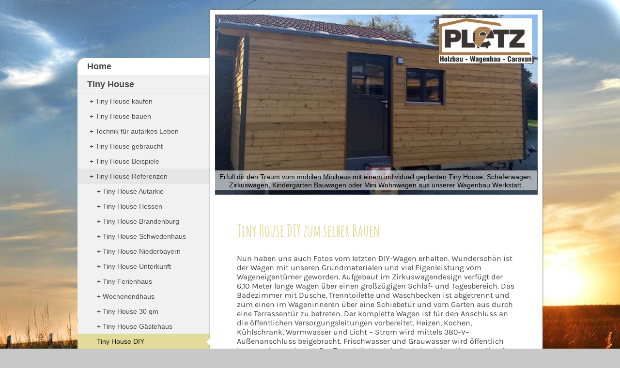

--- FILE ---
content_type: text/html; charset=UTF-8
request_url: https://www.zirkuswagenbau.net/tiny-house/tiny-house-referenzen/tiny-house-diy/
body_size: 22641
content:
<!DOCTYPE html>
<html lang="de"  ><head prefix="og: http://ogp.me/ns# fb: http://ogp.me/ns/fb# business: http://ogp.me/ns/business#">
    <meta http-equiv="Content-Type" content="text/html; charset=utf-8"/>
    <meta name="generator" content="IONOS MyWebsite"/>
        
    <link rel="dns-prefetch" href="//cdn.website-start.de/"/>
    <link rel="dns-prefetch" href="//125.mod.mywebsite-editor.com"/>
    <link rel="dns-prefetch" href="https://125.sb.mywebsite-editor.com/"/>
    <link rel="shortcut icon" href="https://www.zirkuswagenbau.net/s/misc/favicon.png?1659383134"/>
        <link rel="apple-touch-icon" href="https://www.zirkuswagenbau.net/s/misc/touchicon.png?1659384316"/>
        <title>Tiny House | DIY Bausatz zum selber Bauen</title>
    <style type="text/css">@media screen and (max-device-width: 1024px) {.diyw a.switchViewWeb {display: inline !important;}}</style>
    <style type="text/css">@media screen and (min-device-width: 1024px) {
            .mediumScreenDisabled { display:block }
            .smallScreenDisabled { display:block }
        }
        @media screen and (max-device-width: 1024px) { .mediumScreenDisabled { display:none } }
        @media screen and (max-device-width: 568px) { .smallScreenDisabled { display:none } }
                @media screen and (min-width: 1024px) {
            .mobilepreview .mediumScreenDisabled { display:block }
            .mobilepreview .smallScreenDisabled { display:block }
        }
        @media screen and (max-width: 1024px) { .mobilepreview .mediumScreenDisabled { display:none } }
        @media screen and (max-width: 568px) { .mobilepreview .smallScreenDisabled { display:none } }</style>
    <meta name="viewport" content="width=device-width, initial-scale=1, maximum-scale=1, minimal-ui"/>

<meta name="format-detection" content="telephone=no"/>
        <meta name="keywords" content="tinyhouse, tiny, houses, house, haus, diy, selber, machen, bauen, kaufen"/>
            <meta name="description" content="Wunderschön ist der Wagen mit unseren Grundmaterialen und viel Eigenleistung vom Wageneigentümer geworden. Aufgebaut im Zirkuswagendesign verfügt der 6,10 Meter lange Wagen über einen großzügigen Schlaf- und Tagesbereich. Mehr Infos auf dieser Internetseite."/>
            <meta name="robots" content="index,follow"/>
        <link href="//cdn.website-start.de/templates/2037/style.css?1758547156484" rel="stylesheet" type="text/css"/>
    <link href="https://www.zirkuswagenbau.net/s/style/theming.css?1708050107" rel="stylesheet" type="text/css"/>
    <link href="//cdn.website-start.de/app/cdn/min/group/web.css?1758547156484" rel="stylesheet" type="text/css"/>
<link href="//cdn.website-start.de/app/cdn/min/moduleserver/css/de_DE/common,counter,shoppingbasket?1758547156484" rel="stylesheet" type="text/css"/>
    <link href="//cdn.website-start.de/app/cdn/min/group/mobilenavigation.css?1758547156484" rel="stylesheet" type="text/css"/>
    <link href="https://125.sb.mywebsite-editor.com/app/logstate2-css.php?site=20579143&amp;t=1769915673" rel="stylesheet" type="text/css"/>

<script type="text/javascript">
    /* <![CDATA[ */
var stagingMode = '';
    /* ]]> */
</script>
<script src="https://125.sb.mywebsite-editor.com/app/logstate-js.php?site=20579143&amp;t=1769915673"></script>

    <link href="//cdn.website-start.de/templates/2037/print.css?1758547156484" rel="stylesheet" media="print" type="text/css"/>
    <script type="text/javascript">
    /* <![CDATA[ */
    var systemurl = 'https://125.sb.mywebsite-editor.com/';
    var webPath = '/';
    var proxyName = '';
    var webServerName = 'www.zirkuswagenbau.net';
    var sslServerUrl = 'https://www.zirkuswagenbau.net';
    var nonSslServerUrl = 'http://www.zirkuswagenbau.net';
    var webserverProtocol = 'http://';
    var nghScriptsUrlPrefix = '//125.mod.mywebsite-editor.com';
    var sessionNamespace = 'DIY_SB';
    var jimdoData = {
        cdnUrl:  '//cdn.website-start.de/',
        messages: {
            lightBox: {
    image : 'Bild',
    of: 'von'
}

        },
        isTrial: 0,
        pageId: 396654    };
    var script_basisID = "20579143";

    diy = window.diy || {};
    diy.web = diy.web || {};

        diy.web.jsBaseUrl = "//cdn.website-start.de/s/build/";

    diy.context = diy.context || {};
    diy.context.type = diy.context.type || 'web';
    /* ]]> */
</script>

<script type="text/javascript" src="//cdn.website-start.de/app/cdn/min/group/web.js?1758547156484" crossorigin="anonymous"></script><script type="text/javascript" src="//cdn.website-start.de/s/build/web.bundle.js?1758547156484" crossorigin="anonymous"></script><script type="text/javascript" src="//cdn.website-start.de/app/cdn/min/group/mobilenavigation.js?1758547156484" crossorigin="anonymous"></script><script src="//cdn.website-start.de/app/cdn/min/moduleserver/js/de_DE/common,counter,shoppingbasket?1758547156484"></script>
<script type="text/javascript" src="https://cdn.website-start.de/proxy/apps/t9uib6/resource/dependencies/"></script><script type="text/javascript">
                    if (typeof require !== 'undefined') {
                        require.config({
                            waitSeconds : 10,
                            baseUrl : 'https://cdn.website-start.de/proxy/apps/t9uib6/js/'
                        });
                    }
                </script><script type="text/javascript" src="//cdn.website-start.de/app/cdn/min/group/pfcsupport.js?1758547156484" crossorigin="anonymous"></script>    <meta property="og:type" content="business.business"/>
    <meta property="og:url" content="https://www.zirkuswagenbau.net/tiny-house/tiny-house-referenzen/tiny-house-diy/"/>
    <meta property="og:title" content="Tiny House | DIY Bausatz zum selber Bauen"/>
            <meta property="og:description" content="Wunderschön ist der Wagen mit unseren Grundmaterialen und viel Eigenleistung vom Wageneigentümer geworden. Aufgebaut im Zirkuswagendesign verfügt der 6,10 Meter lange Wagen über einen großzügigen Schlaf- und Tagesbereich. Mehr Infos auf dieser Internetseite."/>
                <meta property="og:image" content="https://www.zirkuswagenbau.net/s/misc/logo.jpg?t=1761821734"/>
        <meta property="business:contact_data:country_name" content="Deutschland"/>
    <meta property="business:contact_data:street_address" content="Isarhofen 12 A"/>
    <meta property="business:contact_data:locality" content="Ortenburg"/>
    
    <meta property="business:contact_data:email" content="verkauf@zirkuswagenbau.net"/>
    <meta property="business:contact_data:postal_code" content="94496"/>
    <meta property="business:contact_data:phone_number" content="+49 08542 2527"/>
    
    
<link href="//cdn.website-start.de/sections/_res/public/common.css" rel="stylesheet" type="text/css"/><link href="//cdn.website-start.de/sections/promotions-2/public/style.css" rel="stylesheet" type="text/css"/><meta property="business:hours:day" content="MONDAY"/><meta property="business:hours:start" content="09:00"/><meta property="business:hours:end" content="12:00"/><meta property="business:hours:day" content="TUESDAY"/><meta property="business:hours:start" content="09:00"/><meta property="business:hours:end" content="12:00"/><meta property="business:hours:day" content="WEDNESDAY"/><meta property="business:hours:start" content="09:00"/><meta property="business:hours:end" content="12:00"/><meta property="business:hours:day" content="THURSDAY"/><meta property="business:hours:start" content="09:00"/><meta property="business:hours:end" content="12:00"/><meta property="business:hours:day" content="FRIDAY"/><meta property="business:hours:start" content="09:00"/><meta property="business:hours:end" content="12:00"/><meta property="business:hours:day" content="THURSDAY"/><meta property="business:hours:start" content="13:30"/><meta property="business:hours:end" content="16:30"/></head>


<body class="body diyBgActive  cc-pagemode-default diyfeSidebarLeft diy-market-de_DE" data-pageid="396654" id="page-396654">
    
    <div class="diyw">
        <!-- modified -->
<div class="diyweb diywebSingleNav">
	<div class="diyfeMobileNav">
		
<nav id="diyfeMobileNav" class="diyfeCA diyfeCA2" role="navigation">
    <a title="Navigation aufklappen/zuklappen">Navigation aufklappen/zuklappen</a>
    <ul class="mainNav1"><li class=" hasSubNavigation"><a data-page-id="168031" href="https://www.zirkuswagenbau.net/" class=" level_1"><span>Home</span></a></li><li class="parent hasSubNavigation"><a data-page-id="168484" href="https://www.zirkuswagenbau.net/tiny-house/" class="parent level_1"><span>Tiny House</span></a><span class="diyfeDropDownSubOpener">&nbsp;</span><div class="diyfeDropDownSubList diyfeCA diyfeCA2"><ul class="mainNav2"><li class=" hasSubNavigation"><a data-page-id="318988" href="https://www.zirkuswagenbau.net/tiny-house/tiny-house-kaufen/" class=" level_2"><span>Tiny House kaufen</span></a><span class="diyfeDropDownSubOpener">&nbsp;</span><div class="diyfeDropDownSubList diyfeCA diyfeCA2"><ul class="mainNav3"><li class=" hasSubNavigation"><a data-page-id="407930" href="https://www.zirkuswagenbau.net/tiny-house/tiny-house-kaufen/tiny-house-festanschluss/" class=" level_3"><span>Tiny House Festanschluss</span></a></li><li class=" hasSubNavigation"><a data-page-id="389177" href="https://www.zirkuswagenbau.net/tiny-house/tiny-house-kaufen/tiny-house-selber-bauen/" class=" level_3"><span>Tiny House selber bauen</span></a></li><li class=" hasSubNavigation"><a data-page-id="318989" href="https://www.zirkuswagenbau.net/tiny-house/tiny-house-kaufen/mobilhome/" class=" level_3"><span>Mobilhome</span></a></li><li class=" hasSubNavigation"><a data-page-id="319527" href="https://www.zirkuswagenbau.net/tiny-house/tiny-house-kaufen/tiny-house-mobil-autark/" class=" level_3"><span>Tiny house mobil &amp; autark</span></a></li><li class=" hasSubNavigation"><a data-page-id="361828" href="https://www.zirkuswagenbau.net/tiny-house/tiny-house-kaufen/tiny-houses-barrierefrei/" class=" level_3"><span>Tiny Houses barrierefrei</span></a></li><li class=" hasSubNavigation"><a data-page-id="361834" href="https://www.zirkuswagenbau.net/tiny-house/tiny-house-kaufen/tiny-house-für-den-garten/" class=" level_3"><span>Tiny House für den Garten</span></a></li></ul></div></li><li class=" hasSubNavigation"><a data-page-id="321741" href="https://www.zirkuswagenbau.net/tiny-house/tiny-house-bauen/" class=" level_2"><span>Tiny House bauen</span></a><span class="diyfeDropDownSubOpener">&nbsp;</span><div class="diyfeDropDownSubList diyfeCA diyfeCA2"><ul class="mainNav3"><li class=" hasSubNavigation"><a data-page-id="321808" href="https://www.zirkuswagenbau.net/tiny-house/tiny-house-bauen/tiny-house-anhänger/" class=" level_3"><span>Tiny House Anhänger</span></a></li><li class=" hasSubNavigation"><a data-page-id="322728" href="https://www.zirkuswagenbau.net/tiny-house/tiny-house-bauen/tiny-house-rangierhilfe/" class=" level_3"><span>Tiny House Rangierhilfe</span></a></li><li class=" hasSubNavigation"><a data-page-id="321910" href="https://www.zirkuswagenbau.net/tiny-house/tiny-house-bauen/tiny-house-badezimmer/" class=" level_3"><span>Tiny House Badezimmer</span></a></li><li class=" hasSubNavigation"><a data-page-id="321912" href="https://www.zirkuswagenbau.net/tiny-house/tiny-house-bauen/tiny-house-schlafzimmer/" class=" level_3"><span>Tiny House Schlafzimmer</span></a></li><li class=" hasSubNavigation"><a data-page-id="321913" href="https://www.zirkuswagenbau.net/tiny-house/tiny-house-bauen/tiny-house-küche/" class=" level_3"><span>Tiny House Küche</span></a></li><li class=" hasSubNavigation"><a data-page-id="322070" href="https://www.zirkuswagenbau.net/tiny-house/tiny-house-bauen/minihaus-aufbau-auf-rädern/" class=" level_3"><span>Minihaus-Aufbau auf Rädern</span></a></li></ul></div></li><li class=" hasSubNavigation"><a data-page-id="322634" href="https://www.zirkuswagenbau.net/tiny-house/technik-für-autarkes-leben/" class=" level_2"><span>Technik für autarkes Leben</span></a><span class="diyfeDropDownSubOpener">&nbsp;</span><div class="diyfeDropDownSubList diyfeCA diyfeCA2"><ul class="mainNav3"><li class=" hasSubNavigation"><a data-page-id="322644" href="https://www.zirkuswagenbau.net/tiny-house/technik-für-autarkes-leben/tiny-house-stromversorgung/" class=" level_3"><span>Tiny House Stromversorgung</span></a></li><li class=" hasSubNavigation"><a data-page-id="322646" href="https://www.zirkuswagenbau.net/tiny-house/technik-für-autarkes-leben/heizung-im-tiny-house/" class=" level_3"><span>Heizung im Tiny House</span></a></li><li class=" hasSubNavigation"><a data-page-id="322649" href="https://www.zirkuswagenbau.net/tiny-house/technik-für-autarkes-leben/tiny-house-wasserversorgung/" class=" level_3"><span>Tiny House Wasserversorgung</span></a></li><li class=" hasSubNavigation"><a data-page-id="322651" href="https://www.zirkuswagenbau.net/tiny-house/technik-für-autarkes-leben/tiny-house-toilette/" class=" level_3"><span>Tiny House Toilette</span></a></li><li class=" hasSubNavigation"><a data-page-id="322657" href="https://www.zirkuswagenbau.net/tiny-house/technik-für-autarkes-leben/tiny-house-stromgewinnung/" class=" level_3"><span>Tiny House Stromgewinnung</span></a></li><li class=" hasSubNavigation"><a data-page-id="322658" href="https://www.zirkuswagenbau.net/tiny-house/technik-für-autarkes-leben/gas-kühlschrank-camping/" class=" level_3"><span>Gas Kühlschrank Camping</span></a></li><li class=" hasSubNavigation"><a data-page-id="322691" href="https://www.zirkuswagenbau.net/tiny-house/technik-für-autarkes-leben/kochen-im-tiny-house/" class=" level_3"><span>Kochen im Tiny House</span></a></li></ul></div></li><li class=" hasSubNavigation"><a data-page-id="320242" href="https://www.zirkuswagenbau.net/tiny-house/tiny-house-gebraucht/" class=" level_2"><span>Tiny House gebraucht</span></a><span class="diyfeDropDownSubOpener">&nbsp;</span><div class="diyfeDropDownSubList diyfeCA diyfeCA2"><ul class="mainNav3"><li class=" hasSubNavigation"><a data-page-id="320244" href="https://www.zirkuswagenbau.net/tiny-house/tiny-house-gebraucht/tiny-houses-deutschland/" class=" level_3"><span>Tiny houses Deutschland</span></a></li></ul></div></li><li class=" hasSubNavigation"><a data-page-id="375949" href="https://www.zirkuswagenbau.net/tiny-house/tiny-house-beispiele/" class=" level_2"><span>Tiny House Beispiele</span></a><span class="diyfeDropDownSubOpener">&nbsp;</span><div class="diyfeDropDownSubList diyfeCA diyfeCA2"><ul class="mainNav3"><li class=" hasSubNavigation"><a data-page-id="392302" href="https://www.zirkuswagenbau.net/tiny-house/tiny-house-beispiele/zweitwohnsitz-auf-rädern/" class=" level_3"><span>Zweitwohnsitz auf Rädern</span></a></li><li class=" hasSubNavigation"><a data-page-id="391511" href="https://www.zirkuswagenbau.net/tiny-house/tiny-house-beispiele/tiny-house-besprechungsraum/" class=" level_3"><span>Tiny House Besprechungsraum</span></a></li><li class=" hasSubNavigation"><a data-page-id="375951" href="https://www.zirkuswagenbau.net/tiny-house/tiny-house-beispiele/tiny-house-mobil/" class=" level_3"><span>Tiny House mobil</span></a></li><li class=" hasSubNavigation"><a data-page-id="375952" href="https://www.zirkuswagenbau.net/tiny-house/tiny-house-beispiele/tiny-house-mieten/" class=" level_3"><span>Tiny House mieten</span></a></li><li class=" hasSubNavigation"><a data-page-id="375953" href="https://www.zirkuswagenbau.net/tiny-house/tiny-house-beispiele/tiny-house-barrierefrei/" class=" level_3"><span>Tiny House barrierefrei</span></a></li><li class=" hasSubNavigation"><a data-page-id="376135" href="https://www.zirkuswagenbau.net/tiny-house/tiny-house-beispiele/tiny-haus/" class=" level_3"><span>Tiny Haus</span></a></li><li class=" hasSubNavigation"><a data-page-id="376136" href="https://www.zirkuswagenbau.net/tiny-house/tiny-house-beispiele/tiny-house-maximale-größe/" class=" level_3"><span>Tiny House maximale Größe</span></a></li><li class=" hasSubNavigation"><a data-page-id="376221" href="https://www.zirkuswagenbau.net/tiny-house/tiny-house-beispiele/gartenhaus-auf-rädern/" class=" level_3"><span>Gartenhaus auf Rädern</span></a></li><li class=" hasSubNavigation"><a data-page-id="376365" href="https://www.zirkuswagenbau.net/tiny-house/tiny-house-beispiele/mobiler-hausanbau/" class=" level_3"><span>Mobiler Hausanbau</span></a></li><li class=" hasSubNavigation"><a data-page-id="376371" href="https://www.zirkuswagenbau.net/tiny-house/tiny-house-beispiele/mobiles-wohnhaus/" class=" level_3"><span>Mobiles Wohnhaus</span></a></li><li class=" hasSubNavigation"><a data-page-id="376372" href="https://www.zirkuswagenbau.net/tiny-house/tiny-house-beispiele/verkaufswagen/" class=" level_3"><span>Verkaufswagen</span></a></li><li class=" hasSubNavigation"><a data-page-id="377331" href="https://www.zirkuswagenbau.net/tiny-house/tiny-house-beispiele/tiny-house-auf-rädern/" class=" level_3"><span>Tiny House auf Rädern</span></a></li><li class=" hasSubNavigation"><a data-page-id="377713" href="https://www.zirkuswagenbau.net/tiny-house/tiny-house-beispiele/tiny-house-campingwagen/" class=" level_3"><span>Tiny House Campingwagen</span></a></li><li class=" hasSubNavigation"><a data-page-id="379164" href="https://www.zirkuswagenbau.net/tiny-house/tiny-house-beispiele/tiny-house-wochenendhaus/" class=" level_3"><span>Tiny House Wochenendhaus</span></a></li><li class=" hasSubNavigation"><a data-page-id="379166" href="https://www.zirkuswagenbau.net/tiny-house/tiny-house-beispiele/tiny-house-am-waldrand/" class=" level_3"><span>Tiny House am Waldrand</span></a></li><li class=" hasSubNavigation"><a data-page-id="383193" href="https://www.zirkuswagenbau.net/tiny-house/tiny-house-beispiele/tiny-house-mit-pultdach/" class=" level_3"><span>Tiny House mit Pultdach</span></a></li><li class=" hasSubNavigation"><a data-page-id="383319" href="https://www.zirkuswagenbau.net/tiny-house/tiny-house-beispiele/tiny-house-für-irland/" class=" level_3"><span>Tiny House für Irland</span></a></li></ul></div></li><li class="parent hasSubNavigation"><a data-page-id="392311" href="https://www.zirkuswagenbau.net/tiny-house/tiny-house-referenzen/" class="parent level_2"><span>Tiny House Referenzen</span></a><span class="diyfeDropDownSubOpener">&nbsp;</span><div class="diyfeDropDownSubList diyfeCA diyfeCA2"><ul class="mainNav3"><li class=" hasSubNavigation"><a data-page-id="405082" href="https://www.zirkuswagenbau.net/tiny-house/tiny-house-referenzen/tiny-house-autarkie/" class=" level_3"><span>Tiny House Autarkie</span></a></li><li class=" hasSubNavigation"><a data-page-id="404300" href="https://www.zirkuswagenbau.net/tiny-house/tiny-house-referenzen/tiny-house-hessen/" class=" level_3"><span>Tiny House Hessen</span></a></li><li class=" hasSubNavigation"><a data-page-id="403832" href="https://www.zirkuswagenbau.net/tiny-house/tiny-house-referenzen/tiny-house-brandenburg/" class=" level_3"><span>Tiny House Brandenburg</span></a></li><li class=" hasSubNavigation"><a data-page-id="402928" href="https://www.zirkuswagenbau.net/tiny-house/tiny-house-referenzen/tiny-house-schwedenhaus/" class=" level_3"><span>Tiny House Schwedenhaus</span></a></li><li class=" hasSubNavigation"><a data-page-id="402476" href="https://www.zirkuswagenbau.net/tiny-house/tiny-house-referenzen/tiny-house-niederbayern/" class=" level_3"><span>Tiny House Niederbayern</span></a></li><li class=" hasSubNavigation"><a data-page-id="401699" href="https://www.zirkuswagenbau.net/tiny-house/tiny-house-referenzen/tiny-house-unterkunft/" class=" level_3"><span>Tiny House Unterkunft</span></a></li><li class=" hasSubNavigation"><a data-page-id="401132" href="https://www.zirkuswagenbau.net/tiny-house/tiny-house-referenzen/tiny-ferienhaus/" class=" level_3"><span>Tiny Ferienhaus</span></a></li><li class=" hasSubNavigation"><a data-page-id="399863" href="https://www.zirkuswagenbau.net/tiny-house/tiny-house-referenzen/wochenendhaus/" class=" level_3"><span>Wochenendhaus</span></a></li><li class=" hasSubNavigation"><a data-page-id="398409" href="https://www.zirkuswagenbau.net/tiny-house/tiny-house-referenzen/tiny-house-30-qm/" class=" level_3"><span>Tiny House 30 qm</span></a></li><li class=" hasSubNavigation"><a data-page-id="397532" href="https://www.zirkuswagenbau.net/tiny-house/tiny-house-referenzen/tiny-house-gästehaus/" class=" level_3"><span>Tiny House Gästehaus</span></a></li><li class="current hasSubNavigation"><a data-page-id="396654" href="https://www.zirkuswagenbau.net/tiny-house/tiny-house-referenzen/tiny-house-diy/" class="current level_3"><span>Tiny House DIY</span></a></li><li class=" hasSubNavigation"><a data-page-id="395634" href="https://www.zirkuswagenbau.net/tiny-house/tiny-house-referenzen/micro-tiny-house/" class=" level_3"><span>Micro Tiny House</span></a></li><li class=" hasSubNavigation"><a data-page-id="395147" href="https://www.zirkuswagenbau.net/tiny-house/tiny-house-referenzen/vollholz-tiny-house-bauen/" class=" level_3"><span>Vollholz Tiny House bauen</span></a></li><li class=" hasSubNavigation"><a data-page-id="392306" href="https://www.zirkuswagenbau.net/tiny-house/tiny-house-referenzen/tiny-house-schweiz/" class=" level_3"><span>Tiny House Schweiz</span></a></li><li class=" hasSubNavigation"><a data-page-id="393986" href="https://www.zirkuswagenbau.net/tiny-house/tiny-house-referenzen/tiny-house-eigenausbau/" class=" level_3"><span>Tiny House Eigenausbau</span></a></li><li class=" hasSubNavigation"><a data-page-id="395045" href="https://www.zirkuswagenbau.net/tiny-house/tiny-house-referenzen/tiny-house-für-die-straße/" class=" level_3"><span>Tiny House für die Straße</span></a></li></ul></div></li></ul></div></li><li class=" hasSubNavigation"><a data-page-id="168032" href="https://www.zirkuswagenbau.net/zirkuswagen/" class=" level_1"><span>Zirkuswagen</span></a><span class="diyfeDropDownSubOpener">&nbsp;</span><div class="diyfeDropDownSubList diyfeCA diyfeCA2"><ul class="mainNav2"><li class=" hasSubNavigation"><a data-page-id="321528" href="https://www.zirkuswagenbau.net/zirkuswagen/zirkuswagen-kaufen/" class=" level_2"><span>Zirkuswagen kaufen</span></a><span class="diyfeDropDownSubOpener">&nbsp;</span><div class="diyfeDropDownSubList diyfeCA diyfeCA2"><ul class="mainNav3"><li class=" hasSubNavigation"><a data-page-id="321561" href="https://www.zirkuswagenbau.net/zirkuswagen/zirkuswagen-kaufen/zirkuswagen-klassiker/" class=" level_3"><span>Zirkuswagen Klassiker</span></a></li><li class=" hasSubNavigation"><a data-page-id="321566" href="https://www.zirkuswagenbau.net/zirkuswagen/zirkuswagen-kaufen/zirkuswagen-unikate/" class=" level_3"><span>Zirkuswagen Unikate</span></a></li></ul></div></li><li class=" hasSubNavigation"><a data-page-id="317310" href="https://www.zirkuswagenbau.net/zirkuswagen/zirkuswagen-gebraucht/" class=" level_2"><span>Zirkuswagen gebraucht</span></a><span class="diyfeDropDownSubOpener">&nbsp;</span><div class="diyfeDropDownSubList diyfeCA diyfeCA2"><ul class="mainNav3"><li class=" hasSubNavigation"><a data-page-id="317314" href="https://www.zirkuswagenbau.net/zirkuswagen/zirkuswagen-gebraucht/österreich-kaufen-bauen/" class=" level_3"><span>Österreich kaufen &amp; bauen</span></a></li><li class=" hasSubNavigation"><a data-page-id="317445" href="https://www.zirkuswagenbau.net/zirkuswagen/zirkuswagen-gebraucht/zirkuswagen-kaufen-schweiz/" class=" level_3"><span>Zirkuswagen kaufen Schweiz</span></a></li><li class=" hasSubNavigation"><a data-page-id="317598" href="https://www.zirkuswagenbau.net/zirkuswagen/zirkuswagen-gebraucht/zirkuswagen-deutschland/" class=" level_3"><span>Zirkuswagen Deutschland</span></a></li><li class=" hasSubNavigation"><a data-page-id="317745" href="https://www.zirkuswagenbau.net/zirkuswagen/zirkuswagen-gebraucht/belgien-niederlande-kaufen/" class=" level_3"><span>Belgien &amp; Niederlande kaufen</span></a></li></ul></div></li><li class=" hasSubNavigation"><a data-page-id="312830" href="https://www.zirkuswagenbau.net/zirkuswagen/zirkuswagen-angebote/" class=" level_2"><span>Zirkuswagen Angebote</span></a><span class="diyfeDropDownSubOpener">&nbsp;</span><div class="diyfeDropDownSubList diyfeCA diyfeCA2"><ul class="mainNav3"><li class=" hasSubNavigation"><a data-page-id="356708" href="https://www.zirkuswagenbau.net/zirkuswagen/zirkuswagen-angebote/nordisches-gartenhaus/" class=" level_3"><span>Nordisches Gartenhaus</span></a></li><li class=" hasSubNavigation"><a data-page-id="350690" href="https://www.zirkuswagenbau.net/zirkuswagen/zirkuswagen-angebote/verkaufswagen/" class=" level_3"><span>Verkaufswagen</span></a></li><li class=" hasSubNavigation"><a data-page-id="312832" href="https://www.zirkuswagenbau.net/zirkuswagen/zirkuswagen-angebote/waldkindergartenwagen/" class=" level_3"><span>Waldkindergartenwagen</span></a></li><li class=" hasSubNavigation"><a data-page-id="312843" href="https://www.zirkuswagenbau.net/zirkuswagen/zirkuswagen-angebote/haus-auf-rädern/" class=" level_3"><span>Haus auf Rädern</span></a></li><li class=" hasSubNavigation"><a data-page-id="318902" href="https://www.zirkuswagenbau.net/zirkuswagen/zirkuswagen-angebote/schindelwagen/" class=" level_3"><span>Schindelwagen</span></a></li><li class=" hasSubNavigation"><a data-page-id="316417" href="https://www.zirkuswagenbau.net/zirkuswagen/zirkuswagen-angebote/oberlichtwagen/" class=" level_3"><span>Oberlichtwagen</span></a></li><li class=" hasSubNavigation"><a data-page-id="335753" href="https://www.zirkuswagenbau.net/zirkuswagen/zirkuswagen-angebote/campingwagen/" class=" level_3"><span>Campingwagen</span></a></li><li class=" hasSubNavigation"><a data-page-id="324601" href="https://www.zirkuswagenbau.net/zirkuswagen/zirkuswagen-angebote/zirkuswagen-selber-bauen/" class=" level_3"><span>Zirkuswagen selber bauen</span></a></li><li class=" hasSubNavigation"><a data-page-id="324602" href="https://www.zirkuswagenbau.net/zirkuswagen/zirkuswagen-angebote/zirkuswagen-zum-ausbauen/" class=" level_3"><span>Zirkuswagen zum Ausbauen</span></a></li><li class=" hasSubNavigation"><a data-page-id="322817" href="https://www.zirkuswagenbau.net/zirkuswagen/zirkuswagen-angebote/zirkuswagen-gebraucht/" class=" level_3"><span>Zirkuswagen gebraucht</span></a></li><li class=" hasSubNavigation"><a data-page-id="322957" href="https://www.zirkuswagenbau.net/zirkuswagen/zirkuswagen-angebote/zigeunerwagen/" class=" level_3"><span>Zigeunerwagen</span></a></li><li class=" hasSubNavigation"><a data-page-id="316419" href="https://www.zirkuswagenbau.net/zirkuswagen/zirkuswagen-angebote/holzwohnwagen/" class=" level_3"><span>Holzwohnwagen</span></a></li></ul></div></li><li class=" hasSubNavigation"><a data-page-id="311288" href="https://www.zirkuswagenbau.net/zirkuswagen/zirkuswagen-bau/" class=" level_2"><span>Zirkuswagen Bau</span></a><span class="diyfeDropDownSubOpener">&nbsp;</span><div class="diyfeDropDownSubList diyfeCA diyfeCA2"><ul class="mainNav3"><li class=" hasSubNavigation"><a data-page-id="315348" href="https://www.zirkuswagenbau.net/zirkuswagen/zirkuswagen-bau/zirkuswagen-fahrgestelle/" class=" level_3"><span>Zirkuswagen Fahrgestelle</span></a></li><li class=" hasSubNavigation"><a data-page-id="315351" href="https://www.zirkuswagenbau.net/zirkuswagen/zirkuswagen-bau/zirkuswagen-holzaufbau/" class=" level_3"><span>Zirkuswagen Holzaufbau</span></a></li><li class=" hasSubNavigation"><a data-page-id="315352" href="https://www.zirkuswagenbau.net/zirkuswagen/zirkuswagen-bau/zirkuswagen-dach/" class=" level_3"><span>Zirkuswagen Dach</span></a></li><li class=" hasSubNavigation"><a data-page-id="311294" href="https://www.zirkuswagenbau.net/zirkuswagen/zirkuswagen-bau/zirkuswagen-dämmung/" class=" level_3"><span>Zirkuswagen Dämmung</span></a></li><li class=" hasSubNavigation"><a data-page-id="311295" href="https://www.zirkuswagenbau.net/zirkuswagen/zirkuswagen-bau/zirkuswagen-elektrik/" class=" level_3"><span>Zirkuswagen Elektrik</span></a></li><li class=" hasSubNavigation"><a data-page-id="311299" href="https://www.zirkuswagenbau.net/zirkuswagen/zirkuswagen-bau/zirkuswagen-fenster/" class=" level_3"><span>Zirkuswagen Fenster</span></a></li><li class=" hasSubNavigation"><a data-page-id="315365" href="https://www.zirkuswagenbau.net/zirkuswagen/zirkuswagen-bau/zirkuswagen-türe/" class=" level_3"><span>Zirkuswagen Türe</span></a></li><li class=" hasSubNavigation"><a data-page-id="336229" href="https://www.zirkuswagenbau.net/zirkuswagen/zirkuswagen-bau/zirkuswagen-eingangstreppe/" class=" level_3"><span>Zirkuswagen Eingangstreppe</span></a></li><li class=" hasSubNavigation"><a data-page-id="315366" href="https://www.zirkuswagenbau.net/zirkuswagen/zirkuswagen-bau/zirkuswagen-ofen/" class=" level_3"><span>Zirkuswagen Ofen</span></a></li></ul></div></li><li class=" hasSubNavigation"><a data-page-id="395723" href="https://www.zirkuswagenbau.net/zirkuswagen/zirkuswagen-referenzen/" class=" level_2"><span>Zirkuswagen Referenzen</span></a><span class="diyfeDropDownSubOpener">&nbsp;</span><div class="diyfeDropDownSubList diyfeCA diyfeCA2"><ul class="mainNav3"><li class=" hasSubNavigation"><a data-page-id="406393" href="https://www.zirkuswagenbau.net/zirkuswagen/zirkuswagen-referenzen/zirkuswagen-im-garten/" class=" level_3"><span>Zirkuswagen im Garten</span></a></li><li class=" hasSubNavigation"><a data-page-id="405619" href="https://www.zirkuswagenbau.net/zirkuswagen/zirkuswagen-referenzen/garden-office/" class=" level_3"><span>Garden Office</span></a></li><li class=" hasSubNavigation"><a data-page-id="404811" href="https://www.zirkuswagenbau.net/zirkuswagen/zirkuswagen-referenzen/retreat-im-zirkuswagen/" class=" level_3"><span>Retreat im Zirkuswagen</span></a></li><li class=" hasSubNavigation"><a data-page-id="403230" href="https://www.zirkuswagenbau.net/zirkuswagen/zirkuswagen-referenzen/besprechungsraum/" class=" level_3"><span>Besprechungsraum</span></a></li><li class=" hasSubNavigation"><a data-page-id="402020" href="https://www.zirkuswagenbau.net/zirkuswagen/zirkuswagen-referenzen/holz-zirkuswagen/" class=" level_3"><span>Holz Zirkuswagen</span></a></li><li class=" hasSubNavigation"><a data-page-id="401259" href="https://www.zirkuswagenbau.net/zirkuswagen/zirkuswagen-referenzen/holzwohnwagen/" class=" level_3"><span>Holzwohnwagen</span></a></li><li class=" hasSubNavigation"><a data-page-id="401078" href="https://www.zirkuswagenbau.net/zirkuswagen/zirkuswagen-referenzen/gartenhaus-auf-rädern/" class=" level_3"><span>Gartenhaus auf Rädern</span></a></li><li class=" hasSubNavigation"><a data-page-id="400989" href="https://www.zirkuswagenbau.net/zirkuswagen/zirkuswagen-referenzen/zirkuswagen-tirol/" class=" level_3"><span>Zirkuswagen Tirol</span></a></li><li class=" hasSubNavigation"><a data-page-id="400128" href="https://www.zirkuswagenbau.net/zirkuswagen/zirkuswagen-referenzen/wohnhaus/" class=" level_3"><span>Wohnhaus</span></a></li><li class=" hasSubNavigation"><a data-page-id="399954" href="https://www.zirkuswagenbau.net/zirkuswagen/zirkuswagen-referenzen/therapiewagen/" class=" level_3"><span>Therapiewagen</span></a></li><li class=" hasSubNavigation"><a data-page-id="399712" href="https://www.zirkuswagenbau.net/zirkuswagen/zirkuswagen-referenzen/hausanbau/" class=" level_3"><span>Hausanbau</span></a></li><li class=" hasSubNavigation"><a data-page-id="399105" href="https://www.zirkuswagenbau.net/zirkuswagen/zirkuswagen-referenzen/seminarwagen/" class=" level_3"><span>Seminarwagen</span></a></li><li class=" hasSubNavigation"><a data-page-id="398999" href="https://www.zirkuswagenbau.net/zirkuswagen/zirkuswagen-referenzen/refugium-mit-zirkuswagen/" class=" level_3"><span>Refugium mit Zirkuswagen</span></a></li><li class=" hasSubNavigation"><a data-page-id="397679" href="https://www.zirkuswagenbau.net/zirkuswagen/zirkuswagen-referenzen/zirkuswagen-domizil/" class=" level_3"><span>Zirkuswagen Domizil</span></a></li><li class=" hasSubNavigation"><a data-page-id="396898" href="https://www.zirkuswagenbau.net/zirkuswagen/zirkuswagen-referenzen/zirkuswagen-zum-wohnen-schlafen/" class=" level_3"><span>Zirkuswagen zum Wohnen &amp; Schlafen</span></a></li><li class=" hasSubNavigation"><a data-page-id="396550" href="https://www.zirkuswagenbau.net/zirkuswagen/zirkuswagen-referenzen/zirkuswagen-griechenland/" class=" level_3"><span>Zirkuswagen Griechenland</span></a></li><li class=" hasSubNavigation"><a data-page-id="395724" href="https://www.zirkuswagenbau.net/zirkuswagen/zirkuswagen-referenzen/zirkuswagen-gartenhaus/" class=" level_3"><span>Zirkuswagen Gartenhaus</span></a></li><li class=" hasSubNavigation"><a data-page-id="395777" href="https://www.zirkuswagenbau.net/zirkuswagen/zirkuswagen-referenzen/zirkuswagen-mit-freisitz/" class=" level_3"><span>Zirkuswagen mit Freisitz</span></a></li></ul></div></li><li class=" hasSubNavigation"><a data-page-id="376137" href="https://www.zirkuswagenbau.net/zirkuswagen/zirkuswagen-beispiele/" class=" level_2"><span>Zirkuswagen Beispiele</span></a><span class="diyfeDropDownSubOpener">&nbsp;</span><div class="diyfeDropDownSubList diyfeCA diyfeCA2"><ul class="mainNav3"><li class=" hasSubNavigation"><a data-page-id="395516" href="https://www.zirkuswagenbau.net/zirkuswagen/zirkuswagen-beispiele/mobiler-praxisraum/" class=" level_3"><span>Mobiler Praxisraum</span></a></li><li class=" hasSubNavigation"><a data-page-id="393362" href="https://www.zirkuswagenbau.net/zirkuswagen/zirkuswagen-beispiele/verandawagen/" class=" level_3"><span>Verandawagen</span></a></li><li class=" hasSubNavigation"><a data-page-id="392079" href="https://www.zirkuswagenbau.net/zirkuswagen/zirkuswagen-beispiele/terrassenwagen/" class=" level_3"><span>Terrassenwagen</span></a></li><li class=" hasSubNavigation"><a data-page-id="390387" href="https://www.zirkuswagenbau.net/zirkuswagen/zirkuswagen-beispiele/zirkuswagen-für-schule/" class=" level_3"><span>Zirkuswagen für Schule</span></a></li><li class=" hasSubNavigation"><a data-page-id="389962" href="https://www.zirkuswagenbau.net/zirkuswagen/zirkuswagen-beispiele/wald-zirkuswagen/" class=" level_3"><span>Wald-Zirkuswagen</span></a></li><li class=" hasSubNavigation"><a data-page-id="389961" href="https://www.zirkuswagenbau.net/zirkuswagen/zirkuswagen-beispiele/zirkuswagen-klassik/" class=" level_3"><span>Zirkuswagen Klassik</span></a></li><li class=" hasSubNavigation"><a data-page-id="376174" href="https://www.zirkuswagenbau.net/zirkuswagen/zirkuswagen-beispiele/schindelwagen/" class=" level_3"><span>Schindelwagen</span></a></li><li class=" hasSubNavigation"><a data-page-id="376175" href="https://www.zirkuswagenbau.net/zirkuswagen/zirkuswagen-beispiele/zirkuswagen-veranda/" class=" level_3"><span>Zirkuswagen Veranda</span></a></li><li class=" hasSubNavigation"><a data-page-id="376212" href="https://www.zirkuswagenbau.net/zirkuswagen/zirkuswagen-beispiele/zirkuswagen-für-die-straße/" class=" level_3"><span>Zirkuswagen für die Straße</span></a></li><li class=" hasSubNavigation"><a data-page-id="376213" href="https://www.zirkuswagenbau.net/zirkuswagen/zirkuswagen-beispiele/leben-im-zirkuswagen/" class=" level_3"><span>Leben im Zirkuswagen</span></a></li><li class=" hasSubNavigation"><a data-page-id="376214" href="https://www.zirkuswagenbau.net/zirkuswagen/zirkuswagen-beispiele/zirkuswagen-kunterbunt/" class=" level_3"><span>Zirkuswagen Kunterbunt</span></a></li><li class=" hasSubNavigation"><a data-page-id="376258" href="https://www.zirkuswagenbau.net/zirkuswagen/zirkuswagen-beispiele/mobiles-büro/" class=" level_3"><span>Mobiles Büro</span></a></li><li class=" hasSubNavigation"><a data-page-id="376423" href="https://www.zirkuswagenbau.net/zirkuswagen/zirkuswagen-beispiele/zirkuswagen-wagenburg/" class=" level_3"><span>Zirkuswagen Wagenburg</span></a></li><li class=" hasSubNavigation"><a data-page-id="376445" href="https://www.zirkuswagenbau.net/zirkuswagen/zirkuswagen-beispiele/zirkuswagen-mit-terrasse/" class=" level_3"><span>Zirkuswagen mit Terrasse</span></a></li><li class=" hasSubNavigation"><a data-page-id="376447" href="https://www.zirkuswagenbau.net/zirkuswagen/zirkuswagen-beispiele/fahrbares-gartenhaus/" class=" level_3"><span>Fahrbares Gartenhaus</span></a></li><li class=" hasSubNavigation"><a data-page-id="376522" href="https://www.zirkuswagenbau.net/zirkuswagen/zirkuswagen-beispiele/zirkuswagen-für-den-garten/" class=" level_3"><span>Zirkuswagen für den Garten</span></a></li><li class=" hasSubNavigation"><a data-page-id="376523" href="https://www.zirkuswagenbau.net/zirkuswagen/zirkuswagen-beispiele/freizeitwagen/" class=" level_3"><span>Freizeitwagen</span></a></li><li class=" hasSubNavigation"><a data-page-id="383197" href="https://www.zirkuswagenbau.net/zirkuswagen/zirkuswagen-beispiele/neuaufbau-zirkuswagen/" class=" level_3"><span>Neuaufbau Zirkuswagen</span></a></li></ul></div></li></ul></div></li><li class=" hasSubNavigation"><a data-page-id="168490" href="https://www.zirkuswagenbau.net/schäferwagen/" class=" level_1"><span>Schäferwagen</span></a><span class="diyfeDropDownSubOpener">&nbsp;</span><div class="diyfeDropDownSubList diyfeCA diyfeCA2"><ul class="mainNav2"><li class=" hasSubNavigation"><a data-page-id="319535" href="https://www.zirkuswagenbau.net/schäferwagen/schäferwagen-kaufen/" class=" level_2"><span>Schäferwagen kaufen</span></a><span class="diyfeDropDownSubOpener">&nbsp;</span><div class="diyfeDropDownSubList diyfeCA diyfeCA2"><ul class="mainNav3"><li class=" hasSubNavigation"><a data-page-id="320359" href="https://www.zirkuswagenbau.net/schäferwagen/schäferwagen-kaufen/schäferwagen-mit-veranda/" class=" level_3"><span>Schäferwagen mit Veranda</span></a></li><li class=" hasSubNavigation"><a data-page-id="320360" href="https://www.zirkuswagenbau.net/schäferwagen/schäferwagen-kaufen/schäferwagen-maximale-größe/" class=" level_3"><span>Schäferwagen maximale Größe</span></a></li><li class=" hasSubNavigation"><a data-page-id="320538" href="https://www.zirkuswagenbau.net/schäferwagen/schäferwagen-kaufen/waldarbeiterwagen/" class=" level_3"><span>Waldarbeiterwagen</span></a></li><li class=" hasSubNavigation"><a data-page-id="320540" href="https://www.zirkuswagenbau.net/schäferwagen/schäferwagen-kaufen/schäferwagen-selbst-ausbauen/" class=" level_3"><span>Schäferwagen selbst Ausbauen</span></a></li></ul></div></li><li class=" hasSubNavigation"><a data-page-id="319529" href="https://www.zirkuswagenbau.net/schäferwagen/schäferwagen-bauen/" class=" level_2"><span>Schäferwagen bauen</span></a><span class="diyfeDropDownSubOpener">&nbsp;</span><div class="diyfeDropDownSubList diyfeCA diyfeCA2"><ul class="mainNav3"><li class=" hasSubNavigation"><a data-page-id="322483" href="https://www.zirkuswagenbau.net/schäferwagen/schäferwagen-bauen/schäferwagen-auf-anhänger/" class=" level_3"><span>Schäferwagen auf Anhänger</span></a></li><li class=" hasSubNavigation"><a data-page-id="322484" href="https://www.zirkuswagenbau.net/schäferwagen/schäferwagen-bauen/schäferwagen-aufbau/" class=" level_3"><span>Schäferwagen Aufbau</span></a></li><li class=" hasSubNavigation"><a data-page-id="322647" href="https://www.zirkuswagenbau.net/schäferwagen/schäferwagen-bauen/holzofen/" class=" level_3"><span>Holzofen</span></a></li><li class=" hasSubNavigation"><a data-page-id="326862" href="https://www.zirkuswagenbau.net/schäferwagen/schäferwagen-bauen/dämmung-schäferwagen/" class=" level_3"><span>Dämmung Schäferwagen</span></a></li><li class=" hasSubNavigation"><a data-page-id="326863" href="https://www.zirkuswagenbau.net/schäferwagen/schäferwagen-bauen/schäferwagen-dach/" class=" level_3"><span>Schäferwagen Dach</span></a></li><li class=" hasSubNavigation"><a data-page-id="335625" href="https://www.zirkuswagenbau.net/schäferwagen/schäferwagen-bauen/schäferwagen-fenster/" class=" level_3"><span>Schäferwagen Fenster</span></a></li></ul></div></li><li class=" hasSubNavigation"><a data-page-id="320357" href="https://www.zirkuswagenbau.net/schäferwagen/schäferwagen-gebraucht/" class=" level_2"><span>Schäferwagen gebraucht</span></a></li><li class=" hasSubNavigation"><a data-page-id="403885" href="https://www.zirkuswagenbau.net/schäferwagen/schäferwagen-referenzen/" class=" level_2"><span>Schäferwagen Referenzen</span></a><span class="diyfeDropDownSubOpener">&nbsp;</span><div class="diyfeDropDownSubList diyfeCA diyfeCA2"><ul class="mainNav3"><li class=" hasSubNavigation"><a data-page-id="407196" href="https://www.zirkuswagenbau.net/schäferwagen/schäferwagen-referenzen/weinberg-schäferwagen/" class=" level_3"><span>Weinberg Schäferwagen</span></a></li><li class=" hasSubNavigation"><a data-page-id="406388" href="https://www.zirkuswagenbau.net/schäferwagen/schäferwagen-referenzen/reisewagen/" class=" level_3"><span>Reisewagen</span></a></li><li class=" hasSubNavigation"><a data-page-id="403886" href="https://www.zirkuswagenbau.net/schäferwagen/schäferwagen-referenzen/gästehaus/" class=" level_3"><span>Gästehaus</span></a></li></ul></div></li><li class=" hasSubNavigation"><a data-page-id="376349" href="https://www.zirkuswagenbau.net/schäferwagen/schäferwagen-beispiele/" class=" level_2"><span>Schäferwagen Beispiele</span></a><span class="diyfeDropDownSubOpener">&nbsp;</span><div class="diyfeDropDownSubList diyfeCA diyfeCA2"><ul class="mainNav3"><li class=" hasSubNavigation"><a data-page-id="398928" href="https://www.zirkuswagenbau.net/schäferwagen/schäferwagen-beispiele/schäferwagen-für-den-garten/" class=" level_3"><span>Schäferwagen für den Garten</span></a></li><li class=" hasSubNavigation"><a data-page-id="398811" href="https://www.zirkuswagenbau.net/schäferwagen/schäferwagen-beispiele/verkaufswagen/" class=" level_3"><span>Verkaufswagen</span></a></li><li class=" hasSubNavigation"><a data-page-id="389063" href="https://www.zirkuswagenbau.net/schäferwagen/schäferwagen-beispiele/gartenhaus-auf-rädern/" class=" level_3"><span>Gartenhaus auf Rädern</span></a></li><li class=" hasSubNavigation"><a data-page-id="376350" href="https://www.zirkuswagenbau.net/schäferwagen/schäferwagen-beispiele/schäferwagen-veranda/" class=" level_3"><span>Schäferwagen Veranda</span></a></li><li class=" hasSubNavigation"><a data-page-id="376351" href="https://www.zirkuswagenbau.net/schäferwagen/schäferwagen-beispiele/schäferwagen-gästezimmer/" class=" level_3"><span>Schäferwagen Gästezimmer</span></a></li><li class=" hasSubNavigation"><a data-page-id="376352" href="https://www.zirkuswagenbau.net/schäferwagen/schäferwagen-beispiele/schäferwagen-maximale-größe/" class=" level_3"><span>Schäferwagen maximale Größe</span></a></li><li class=" hasSubNavigation"><a data-page-id="379163" href="https://www.zirkuswagenbau.net/schäferwagen/schäferwagen-beispiele/schäferwagen-eigenausbau/" class=" level_3"><span>Schäferwagen Eigenausbau</span></a></li><li class=" hasSubNavigation"><a data-page-id="379688" href="https://www.zirkuswagenbau.net/schäferwagen/schäferwagen-beispiele/reisewagen/" class=" level_3"><span>Reisewagen</span></a></li></ul></div></li></ul></div></li><li class=" hasSubNavigation"><a data-page-id="339637" href="https://www.zirkuswagenbau.net/bauwagen/" class=" level_1"><span>Bauwagen</span></a><span class="diyfeDropDownSubOpener">&nbsp;</span><div class="diyfeDropDownSubList diyfeCA diyfeCA2"><ul class="mainNav2"><li class=" hasSubNavigation"><a data-page-id="339826" href="https://www.zirkuswagenbau.net/bauwagen/bauwagen-hersteller/" class=" level_2"><span>Bauwagen Hersteller</span></a><span class="diyfeDropDownSubOpener">&nbsp;</span><div class="diyfeDropDownSubList diyfeCA diyfeCA2"><ul class="mainNav3"><li class=" hasSubNavigation"><a data-page-id="340126" href="https://www.zirkuswagenbau.net/bauwagen/bauwagen-hersteller/bauwagen-isolieren-heizen/" class=" level_3"><span>Bauwagen isolieren &amp; heizen</span></a></li><li class=" hasSubNavigation"><a data-page-id="340127" href="https://www.zirkuswagenbau.net/bauwagen/bauwagen-hersteller/bauwagen-innen/" class=" level_3"><span>Bauwagen Innen</span></a></li><li class=" hasSubNavigation"><a data-page-id="340129" href="https://www.zirkuswagenbau.net/bauwagen/bauwagen-hersteller/bauwagen-holz/" class=" level_3"><span>Bauwagen Holz</span></a></li><li class=" hasSubNavigation"><a data-page-id="340134" href="https://www.zirkuswagenbau.net/bauwagen/bauwagen-hersteller/bauwagen-klohaus/" class=" level_3"><span>Bauwagen Klohaus</span></a></li><li class=" hasSubNavigation"><a data-page-id="340138" href="https://www.zirkuswagenbau.net/bauwagen/bauwagen-hersteller/bauwagen-holzofen/" class=" level_3"><span>Bauwagen Holzofen</span></a></li></ul></div></li><li class=" hasSubNavigation"><a data-page-id="339827" href="https://www.zirkuswagenbau.net/bauwagen/bauwagen-ausgebaut/" class=" level_2"><span>Bauwagen ausgebaut</span></a><span class="diyfeDropDownSubOpener">&nbsp;</span><div class="diyfeDropDownSubList diyfeCA diyfeCA2"><ul class="mainNav3"><li class=" hasSubNavigation"><a data-page-id="340046" href="https://www.zirkuswagenbau.net/bauwagen/bauwagen-ausgebaut/bauwagen-für-kindergarten/" class=" level_3"><span>Bauwagen für Kindergarten</span></a></li><li class=" hasSubNavigation"><a data-page-id="340059" href="https://www.zirkuswagenbau.net/bauwagen/bauwagen-ausgebaut/baustellenwagen/" class=" level_3"><span>Baustellenwagen</span></a></li><li class=" hasSubNavigation"><a data-page-id="340067" href="https://www.zirkuswagenbau.net/bauwagen/bauwagen-ausgebaut/kindergartenwagen/" class=" level_3"><span>Kindergartenwagen</span></a></li></ul></div></li><li class=" hasSubNavigation"><a data-page-id="402079" href="https://www.zirkuswagenbau.net/bauwagen/bauwagen-referenzen/" class=" level_2"><span>Bauwagen Referenzen</span></a><span class="diyfeDropDownSubOpener">&nbsp;</span><div class="diyfeDropDownSubList diyfeCA diyfeCA2"><ul class="mainNav3"><li class=" hasSubNavigation"><a data-page-id="407701" href="https://www.zirkuswagenbau.net/bauwagen/bauwagen-referenzen/oderwald-kindergartenwagen/" class=" level_3"><span>Oderwald-Kindergartenwagen</span></a></li><li class=" hasSubNavigation"><a data-page-id="407436" href="https://www.zirkuswagenbau.net/bauwagen/bauwagen-referenzen/universitätskindergartenwagen/" class=" level_3"><span>Universitätskindergartenwagen</span></a></li><li class=" hasSubNavigation"><a data-page-id="407204" href="https://www.zirkuswagenbau.net/bauwagen/bauwagen-referenzen/kindergarten-wiesen-wagen/" class=" level_3"><span>Kindergarten-Wiesen-Wagen</span></a></li><li class=" hasSubNavigation"><a data-page-id="406952" href="https://www.zirkuswagenbau.net/bauwagen/bauwagen-referenzen/kindergarten-reichenbach/" class=" level_3"><span>Kindergarten Reichenbach</span></a></li><li class=" hasSubNavigation"><a data-page-id="406566" href="https://www.zirkuswagenbau.net/bauwagen/bauwagen-referenzen/vollholz-bauwagen/" class=" level_3"><span>Vollholz Bauwagen</span></a></li><li class=" hasSubNavigation"><a data-page-id="405000" href="https://www.zirkuswagenbau.net/bauwagen/bauwagen-referenzen/autarker-kindergarten-bauwagen/" class=" level_3"><span>Autarker Kindergarten Bauwagen</span></a></li><li class=" hasSubNavigation"><a data-page-id="403679" href="https://www.zirkuswagenbau.net/bauwagen/bauwagen-referenzen/kindergartenschutzwagen/" class=" level_3"><span>Kindergartenschutzwagen</span></a></li><li class=" hasSubNavigation"><a data-page-id="403233" href="https://www.zirkuswagenbau.net/bauwagen/bauwagen-referenzen/kindergarten-gruppenraum/" class=" level_3"><span>Kindergarten Gruppenraum</span></a></li><li class=" hasSubNavigation"><a data-page-id="402321" href="https://www.zirkuswagenbau.net/bauwagen/bauwagen-referenzen/spielmobil-bauwagen/" class=" level_3"><span>Spielmobil Bauwagen</span></a></li><li class=" hasSubNavigation"><a data-page-id="402080" href="https://www.zirkuswagenbau.net/bauwagen/bauwagen-referenzen/kindergarten-tiny-house/" class=" level_3"><span>Kindergarten Tiny House</span></a></li></ul></div></li><li class=" hasSubNavigation"><a data-page-id="376323" href="https://www.zirkuswagenbau.net/bauwagen/bauwagen-beispiele/" class=" level_2"><span>Bauwagen Beispiele</span></a><span class="diyfeDropDownSubOpener">&nbsp;</span><div class="diyfeDropDownSubList diyfeCA diyfeCA2"><ul class="mainNav3"><li class=" hasSubNavigation"><a data-page-id="400693" href="https://www.zirkuswagenbau.net/bauwagen/bauwagen-beispiele/rollendes-klassenzimmer/" class=" level_3"><span>Rollendes Klassenzimmer</span></a></li><li class=" hasSubNavigation"><a data-page-id="400589" href="https://www.zirkuswagenbau.net/bauwagen/bauwagen-beispiele/bauwagen/" class=" level_3"><span>Bauwagen</span></a></li><li class=" hasSubNavigation"><a data-page-id="400385" href="https://www.zirkuswagenbau.net/bauwagen/bauwagen-beispiele/kita-bauwagen-passau/" class=" level_3"><span>Kita Bauwagen Passau</span></a></li><li class=" hasSubNavigation"><a data-page-id="399484" href="https://www.zirkuswagenbau.net/bauwagen/bauwagen-beispiele/klassenzimmer-grundschule/" class=" level_3"><span>Klassenzimmer Grundschule</span></a></li><li class=" hasSubNavigation"><a data-page-id="399213" href="https://www.zirkuswagenbau.net/bauwagen/bauwagen-beispiele/kindergarten-bauwagen-1/" class=" level_3"><span>Kindergarten Bauwagen</span></a></li><li class=" hasSubNavigation"><a data-page-id="397936" href="https://www.zirkuswagenbau.net/bauwagen/bauwagen-beispiele/naturkindergarten-bauwagen/" class=" level_3"><span>Naturkindergarten Bauwagen</span></a></li><li class=" hasSubNavigation"><a data-page-id="397038" href="https://www.zirkuswagenbau.net/bauwagen/bauwagen-beispiele/kindergartenwagen-berlin/" class=" level_3"><span>Kindergartenwagen Berlin</span></a></li><li class=" hasSubNavigation"><a data-page-id="396725" href="https://www.zirkuswagenbau.net/bauwagen/bauwagen-beispiele/aufenthaltswagen-kindergarten/" class=" level_3"><span>Aufenthaltswagen Kindergarten</span></a></li><li class=" hasSubNavigation"><a data-page-id="394510" href="https://www.zirkuswagenbau.net/bauwagen/bauwagen-beispiele/bauwagen-für-waldkindergarten/" class=" level_3"><span>Bauwagen für Waldkindergarten</span></a></li><li class=" hasSubNavigation"><a data-page-id="391110" href="https://www.zirkuswagenbau.net/bauwagen/bauwagen-beispiele/wald-kinder-garten-wagen/" class=" level_3"><span>Wald-Kinder-Garten-Wagen</span></a></li><li class=" hasSubNavigation"><a data-page-id="390386" href="https://www.zirkuswagenbau.net/bauwagen/bauwagen-beispiele/nachmittags-betreuungs-wagen/" class=" level_3"><span>Nachmittags-Betreuungs-Wagen</span></a></li><li class=" hasSubNavigation"><a data-page-id="376324" href="https://www.zirkuswagenbau.net/bauwagen/bauwagen-beispiele/bauwagen-waldkindergarten/" class=" level_3"><span>Bauwagen Waldkindergarten</span></a></li><li class=" hasSubNavigation"><a data-page-id="376325" href="https://www.zirkuswagenbau.net/bauwagen/bauwagen-beispiele/waldkindergartenwagen/" class=" level_3"><span>Waldkindergartenwagen</span></a></li><li class=" hasSubNavigation"><a data-page-id="376331" href="https://www.zirkuswagenbau.net/bauwagen/bauwagen-beispiele/montessori-waldkindergarten/" class=" level_3"><span>Montessori Waldkindergarten</span></a></li><li class=" hasSubNavigation"><a data-page-id="377206" href="https://www.zirkuswagenbau.net/bauwagen/bauwagen-beispiele/waldkita-bauwagen/" class=" level_3"><span>Waldkita Bauwagen</span></a></li><li class=" hasSubNavigation"><a data-page-id="379165" href="https://www.zirkuswagenbau.net/bauwagen/bauwagen-beispiele/kindergarten-bauwagen/" class=" level_3"><span>Kindergarten Bauwagen</span></a></li><li class=" hasSubNavigation"><a data-page-id="379425" href="https://www.zirkuswagenbau.net/bauwagen/bauwagen-beispiele/bauwagen-für-schule/" class=" level_3"><span>Bauwagen für Schule</span></a></li><li class=" hasSubNavigation"><a data-page-id="383320" href="https://www.zirkuswagenbau.net/bauwagen/bauwagen-beispiele/kindergartenwagen/" class=" level_3"><span>Kindergartenwagen</span></a></li></ul></div></li></ul></div></li><li class=" hasSubNavigation"><a data-page-id="342696" href="https://www.zirkuswagenbau.net/wohnwagen/" class=" level_1"><span>Wohnwagen</span></a><span class="diyfeDropDownSubOpener">&nbsp;</span><div class="diyfeDropDownSubList diyfeCA diyfeCA2"><ul class="mainNav2"><li class=" hasSubNavigation"><a data-page-id="342697" href="https://www.zirkuswagenbau.net/wohnwagen/wohnwagen-kaufen/" class=" level_2"><span>Wohnwagen kaufen</span></a><span class="diyfeDropDownSubOpener">&nbsp;</span><div class="diyfeDropDownSubList diyfeCA diyfeCA2"><ul class="mainNav3"><li class=" hasSubNavigation"><a data-page-id="356734" href="https://www.zirkuswagenbau.net/wohnwagen/wohnwagen-kaufen/mini-wohnwagen/" class=" level_3"><span>Mini Wohnwagen</span></a></li><li class=" hasSubNavigation"><a data-page-id="342698" href="https://www.zirkuswagenbau.net/wohnwagen/wohnwagen-kaufen/wohnwagen-kompakt/" class=" level_3"><span>Wohnwagen Kompakt</span></a></li><li class=" hasSubNavigation"><a data-page-id="401048" href="https://www.zirkuswagenbau.net/wohnwagen/wohnwagen-kaufen/wohnwagen-angebote/" class=" level_3"><span>Wohnwagen Angebote</span></a></li></ul></div></li><li class=" hasSubNavigation"><a data-page-id="376587" href="https://www.zirkuswagenbau.net/wohnwagen/wohnwagen-erfahrungen/" class=" level_2"><span>Wohnwagen Erfahrungen</span></a><span class="diyfeDropDownSubOpener">&nbsp;</span><div class="diyfeDropDownSubList diyfeCA diyfeCA2"><ul class="mainNav3"><li class=" hasSubNavigation"><a data-page-id="376589" href="https://www.zirkuswagenbau.net/wohnwagen/wohnwagen-erfahrungen/korsika-camping-urlaub/" class=" level_3"><span>Korsika Camping Urlaub</span></a></li><li class=" hasSubNavigation"><a data-page-id="376588" href="https://www.zirkuswagenbau.net/wohnwagen/wohnwagen-erfahrungen/camping-mondsee/" class=" level_3"><span>Camping Mondsee</span></a></li><li class=" hasSubNavigation"><a data-page-id="376590" href="https://www.zirkuswagenbau.net/wohnwagen/wohnwagen-erfahrungen/camping-wolfgangsee/" class=" level_3"><span>Camping Wolfgangsee</span></a></li><li class=" hasSubNavigation"><a data-page-id="376591" href="https://www.zirkuswagenbau.net/wohnwagen/wohnwagen-erfahrungen/camping-obertrumer-see/" class=" level_3"><span>Camping Obertrumer See</span></a></li><li class=" hasSubNavigation"><a data-page-id="376592" href="https://www.zirkuswagenbau.net/wohnwagen/wohnwagen-erfahrungen/wild-camping-bayerischer-wald/" class=" level_3"><span>Wild Camping Bayerischer Wald</span></a></li><li class=" hasSubNavigation"><a data-page-id="377265" href="https://www.zirkuswagenbau.net/wohnwagen/wohnwagen-erfahrungen/camping-frankreich-spanien/" class=" level_3"><span>Camping Frankreich &amp; Spanien</span></a></li><li class=" hasSubNavigation"><a data-page-id="377271" href="https://www.zirkuswagenbau.net/wohnwagen/wohnwagen-erfahrungen/camping-kroatien/" class=" level_3"><span>Camping Kroatien</span></a></li><li class=" hasSubNavigation"><a data-page-id="377292" href="https://www.zirkuswagenbau.net/wohnwagen/wohnwagen-erfahrungen/skandinavien-rundreise/" class=" level_3"><span>Skandinavien Rundreise</span></a></li><li class=" hasSubNavigation"><a data-page-id="378608" href="https://www.zirkuswagenbau.net/wohnwagen/wohnwagen-erfahrungen/camping-in-den-bergen/" class=" level_3"><span>Camping in den Bergen</span></a></li></ul></div></li><li class=" hasSubNavigation"><a data-page-id="376624" href="https://www.zirkuswagenbau.net/wohnwagen/wohnwagen-auf-der-straße/" class=" level_2"><span>Wohnwagen auf der Straße</span></a><span class="diyfeDropDownSubOpener">&nbsp;</span><div class="diyfeDropDownSubList diyfeCA diyfeCA2"><ul class="mainNav3"><li class=" hasSubNavigation"><a data-page-id="342701" href="https://www.zirkuswagenbau.net/wohnwagen/wohnwagen-auf-der-straße/reisen-mit-dem-wohnwagen/" class=" level_3"><span>Reisen mit dem Wohnwagen</span></a></li><li class=" hasSubNavigation"><a data-page-id="342703" href="https://www.zirkuswagenbau.net/wohnwagen/wohnwagen-auf-der-straße/idee-zum-wohnwagen/" class=" level_3"><span>Idee zum Wohnwagen</span></a></li><li class=" hasSubNavigation"><a data-page-id="342704" href="https://www.zirkuswagenbau.net/wohnwagen/wohnwagen-auf-der-straße/wohnwagen-tempo-fahreigenschaft/" class=" level_3"><span>Wohnwagen Tempo &amp; Fahreigenschaft</span></a></li><li class=" hasSubNavigation"><a data-page-id="342705" href="https://www.zirkuswagenbau.net/wohnwagen/wohnwagen-auf-der-straße/wohnwagen-ökologisch-nachhaltig/" class=" level_3"><span>Wohnwagen ökologisch &amp; nachhaltig</span></a></li><li class=" hasSubNavigation"><a data-page-id="376654" href="https://www.zirkuswagenbau.net/wohnwagen/wohnwagen-auf-der-straße/fazit/" class=" level_3"><span>Fazit</span></a></li></ul></div></li><li class=" hasSubNavigation"><a data-page-id="342700" href="https://www.zirkuswagenbau.net/wohnwagen/wohnwagen-hersteller/" class=" level_2"><span>Wohnwagen Hersteller</span></a><span class="diyfeDropDownSubOpener">&nbsp;</span><div class="diyfeDropDownSubList diyfeCA diyfeCA2"><ul class="mainNav3"><li class=" hasSubNavigation"><a data-page-id="376623" href="https://www.zirkuswagenbau.net/wohnwagen/wohnwagen-hersteller/wohnwagen-werkstatt/" class=" level_3"><span>Wohnwagen Werkstatt</span></a></li></ul></div></li><li class=" hasSubNavigation"><a data-page-id="390392" href="https://www.zirkuswagenbau.net/wohnwagen/wohnwagen-beispiele/" class=" level_2"><span>Wohnwagen Beispiele</span></a><span class="diyfeDropDownSubOpener">&nbsp;</span><div class="diyfeDropDownSubList diyfeCA diyfeCA2"><ul class="mainNav3"><li class=" hasSubNavigation"><a data-page-id="390393" href="https://www.zirkuswagenbau.net/wohnwagen/wohnwagen-beispiele/wohnwagen-museum/" class=" level_3"><span>Wohnwagen Museum</span></a></li><li class=" hasSubNavigation"><a data-page-id="390399" href="https://www.zirkuswagenbau.net/wohnwagen/wohnwagen-beispiele/wohnwagen-zum-reisen/" class=" level_3"><span>Wohnwagen zum Reisen</span></a></li></ul></div></li><li class=" hasSubNavigation"><a data-page-id="342708" href="https://www.zirkuswagenbau.net/wohnwagen/aufbau-vom-wohnwagen/" class=" level_2"><span>Aufbau vom Wohnwagen</span></a><div class="diyfeDropDownSubList diyfeCA diyfeCA2"><ul class="mainNav3"></ul></div></li></ul></div></li><li class=" hasSubNavigation"><a data-page-id="168033" href="https://www.zirkuswagenbau.net/wagenbau-service/" class=" level_1"><span>Wagenbau Service</span></a><span class="diyfeDropDownSubOpener">&nbsp;</span><div class="diyfeDropDownSubList diyfeCA diyfeCA2"><ul class="mainNav2"><li class=" hasSubNavigation"><a data-page-id="376793" href="https://www.zirkuswagenbau.net/wagenbau-service/zimmerei/" class=" level_2"><span>Zimmerei</span></a><span class="diyfeDropDownSubOpener">&nbsp;</span><div class="diyfeDropDownSubList diyfeCA diyfeCA2"><ul class="mainNav3"><li class=" hasSubNavigation"><a data-page-id="377534" href="https://www.zirkuswagenbau.net/wagenbau-service/zimmerei/holzbau-angebote/" class=" level_3"><span>Holzbau Angebote</span></a></li><li class=" hasSubNavigation"><a data-page-id="393214" href="https://www.zirkuswagenbau.net/wagenbau-service/zimmerei/büroanbau/" class=" level_3"><span>Büroanbau</span></a></li><li class=" hasSubNavigation"><a data-page-id="377816" href="https://www.zirkuswagenbau.net/wagenbau-service/zimmerei/dachsanierung/" class=" level_3"><span>Dachsanierung</span></a></li><li class=" hasSubNavigation"><a data-page-id="381400" href="https://www.zirkuswagenbau.net/wagenbau-service/zimmerei/einfamilienhaus-bauen/" class=" level_3"><span>Einfamilienhaus bauen</span></a></li><li class=" hasSubNavigation"><a data-page-id="378718" href="https://www.zirkuswagenbau.net/wagenbau-service/zimmerei/wohnhaus-sanierung/" class=" level_3"><span>Wohnhaus Sanierung</span></a></li></ul></div></li><li class=" hasSubNavigation"><a data-page-id="391500" href="https://www.zirkuswagenbau.net/wagenbau-service/schreinerei/" class=" level_2"><span>Schreinerei</span></a></li><li class=" hasSubNavigation"><a data-page-id="376794" href="https://www.zirkuswagenbau.net/wagenbau-service/manufaktur/" class=" level_2"><span>Manufaktur</span></a><span class="diyfeDropDownSubOpener">&nbsp;</span><div class="diyfeDropDownSubList diyfeCA diyfeCA2"><ul class="mainNav3"><li class=" hasSubNavigation"><a data-page-id="376872" href="https://www.zirkuswagenbau.net/wagenbau-service/manufaktur/gartenhäuschen-für-wc-dusche/" class=" level_3"><span>Gartenhäuschen für WC &amp; Dusche</span></a></li><li class=" hasSubNavigation"><a data-page-id="376873" href="https://www.zirkuswagenbau.net/wagenbau-service/manufaktur/strandkorb/" class=" level_3"><span>Strandkorb</span></a></li><li class=" hasSubNavigation"><a data-page-id="376874" href="https://www.zirkuswagenbau.net/wagenbau-service/manufaktur/holzofen/" class=" level_3"><span>Holzofen</span></a></li></ul></div></li><li class=" hasSubNavigation"><a data-page-id="324439" href="https://www.zirkuswagenbau.net/wagenbau-service/über-uns/" class=" level_2"><span>Über uns</span></a></li><li class=" hasSubNavigation"><a data-page-id="320319" href="https://www.zirkuswagenbau.net/wagenbau-service/beratung-lieferung/" class=" level_2"><span>Beratung &amp; Lieferung</span></a><span class="diyfeDropDownSubOpener">&nbsp;</span><div class="diyfeDropDownSubList diyfeCA diyfeCA2"><ul class="mainNav3"><li class=" hasSubNavigation"><a data-page-id="320323" href="https://www.zirkuswagenbau.net/wagenbau-service/beratung-lieferung/beratung/" class=" level_3"><span>Beratung</span></a></li><li class=" hasSubNavigation"><a data-page-id="320324" href="https://www.zirkuswagenbau.net/wagenbau-service/beratung-lieferung/angebot-skizze/" class=" level_3"><span>Angebot &amp; Skizze</span></a></li><li class=" hasSubNavigation"><a data-page-id="320325" href="https://www.zirkuswagenbau.net/wagenbau-service/beratung-lieferung/planung/" class=" level_3"><span>Planung</span></a></li><li class=" hasSubNavigation"><a data-page-id="320326" href="https://www.zirkuswagenbau.net/wagenbau-service/beratung-lieferung/wagen-bauen/" class=" level_3"><span>Wagen bauen</span></a></li><li class=" hasSubNavigation"><a data-page-id="320333" href="https://www.zirkuswagenbau.net/wagenbau-service/beratung-lieferung/lieferung/" class=" level_3"><span>Lieferung</span></a></li><li class=" hasSubNavigation"><a data-page-id="320328" href="https://www.zirkuswagenbau.net/wagenbau-service/beratung-lieferung/kaufen-mieten/" class=" level_3"><span>Kaufen &amp; mieten</span></a></li></ul></div></li><li class=" hasSubNavigation"><a data-page-id="320334" href="https://www.zirkuswagenbau.net/wagenbau-service/kontakt-zu-uns/" class=" level_2"><span>Kontakt zu uns</span></a><span class="diyfeDropDownSubOpener">&nbsp;</span><div class="diyfeDropDownSubList diyfeCA diyfeCA2"><ul class="mainNav3"><li class=" hasSubNavigation"><a data-page-id="325832" href="https://www.zirkuswagenbau.net/wagenbau-service/kontakt-zu-uns/anfahrt/" class=" level_3"><span>Anfahrt</span></a></li></ul></div></li><li class=" hasSubNavigation"><a data-page-id="325189" href="https://www.zirkuswagenbau.net/wagenbau-service/preise-angebote/" class=" level_2"><span>Preise &amp; Angebote</span></a><span class="diyfeDropDownSubOpener">&nbsp;</span><div class="diyfeDropDownSubList diyfeCA diyfeCA2"><ul class="mainNav3"><li class=" hasSubNavigation"><a data-page-id="327102" href="https://www.zirkuswagenbau.net/wagenbau-service/preise-angebote/wohnwagen-aus-holz/" class=" level_3"><span>Wohnwagen aus Holz</span></a></li><li class=" hasSubNavigation"><a data-page-id="341621" href="https://www.zirkuswagenbau.net/wagenbau-service/preise-angebote/anhänger-für-auto-traktor/" class=" level_3"><span>Anhänger für Auto &amp; Traktor</span></a></li></ul></div></li><li class=" hasSubNavigation"><a data-page-id="323303" href="https://www.zirkuswagenbau.net/wagenbau-service/urlaub-reisen/" class=" level_2"><span>Urlaub &amp; Reisen</span></a><span class="diyfeDropDownSubOpener">&nbsp;</span><div class="diyfeDropDownSubList diyfeCA diyfeCA2"><ul class="mainNav3"><li class=" hasSubNavigation"><a data-page-id="323304" href="https://www.zirkuswagenbau.net/wagenbau-service/urlaub-reisen/wohnwagen-urlaub/" class=" level_3"><span>Wohnwagen Urlaub</span></a></li><li class=" hasSubNavigation"><a data-page-id="351605" href="https://www.zirkuswagenbau.net/wagenbau-service/urlaub-reisen/tiny-house-mieten/" class=" level_3"><span>Tiny House mieten</span></a></li><li class=" hasSubNavigation"><a data-page-id="323305" href="https://www.zirkuswagenbau.net/wagenbau-service/urlaub-reisen/schäferwagen-urlaub/" class=" level_3"><span>Schäferwagen Urlaub</span></a></li><li class=" hasSubNavigation"><a data-page-id="323306" href="https://www.zirkuswagenbau.net/wagenbau-service/urlaub-reisen/zirkuswagen-urlaub/" class=" level_3"><span>Zirkuswagen Urlaub</span></a></li><li class=" hasSubNavigation"><a data-page-id="323307" href="https://www.zirkuswagenbau.net/wagenbau-service/urlaub-reisen/hotels/" class=" level_3"><span>Hotels</span></a></li><li class=" hasSubNavigation"><a data-page-id="335461" href="https://www.zirkuswagenbau.net/wagenbau-service/urlaub-reisen/ferienwohnungen/" class=" level_3"><span>Ferienwohnungen</span></a></li></ul></div></li><li class=" hasSubNavigation"><a data-page-id="336628" href="https://www.zirkuswagenbau.net/wagenbau-service/bilder-videos/" class=" level_2"><span>Bilder &amp; Videos</span></a><span class="diyfeDropDownSubOpener">&nbsp;</span><div class="diyfeDropDownSubList diyfeCA diyfeCA2"><ul class="mainNav3"><li class=" hasSubNavigation"><a data-page-id="336633" href="https://www.zirkuswagenbau.net/wagenbau-service/bilder-videos/bilder-haus-auf-rädern/" class=" level_3"><span>Bilder Haus auf Rädern</span></a></li><li class=" hasSubNavigation"><a data-page-id="336636" href="https://www.zirkuswagenbau.net/wagenbau-service/bilder-videos/bilder-innenausbau/" class=" level_3"><span>Bilder Innenausbau</span></a></li><li class=" hasSubNavigation"><a data-page-id="336715" href="https://www.zirkuswagenbau.net/wagenbau-service/bilder-videos/videos-zirkuswagen/" class=" level_3"><span>Videos Zirkuswagen</span></a></li><li class=" hasSubNavigation"><a data-page-id="336717" href="https://www.zirkuswagenbau.net/wagenbau-service/bilder-videos/videos-schäferwagen/" class=" level_3"><span>Videos Schäferwagen</span></a></li></ul></div></li><li class=" hasSubNavigation"><a data-page-id="400909" href="https://www.zirkuswagenbau.net/wagenbau-service/aktuell-2023/" class=" level_2"><span>Aktuell 2023</span></a><span class="diyfeDropDownSubOpener">&nbsp;</span><div class="diyfeDropDownSubList diyfeCA diyfeCA2"><ul class="mainNav3"><li class=" hasSubNavigation"><a data-page-id="363258" href="https://www.zirkuswagenbau.net/wagenbau-service/aktuell-2023/pinterest/" class=" level_3"><span>Pinterest</span></a></li><li class=" hasSubNavigation"><a data-page-id="363249" href="https://www.zirkuswagenbau.net/wagenbau-service/aktuell-2023/facebook/" class=" level_3"><span>Facebook</span></a></li><li class=" hasSubNavigation"><a data-page-id="377399" href="https://www.zirkuswagenbau.net/wagenbau-service/aktuell-2023/gästebuch/" class=" level_3"><span>Gästebuch</span></a></li><li class=" hasSubNavigation"><a data-page-id="356676" href="https://www.zirkuswagenbau.net/wagenbau-service/aktuell-2023/mobile-hauserweiterung/" class=" level_3"><span>Mobile Hauserweiterung</span></a></li><li class=" hasSubNavigation"><a data-page-id="356319" href="https://www.zirkuswagenbau.net/wagenbau-service/aktuell-2023/tiny-house-auf-reisen/" class=" level_3"><span>Tiny House auf Reisen</span></a></li><li class=" hasSubNavigation"><a data-page-id="353578" href="https://www.zirkuswagenbau.net/wagenbau-service/aktuell-2023/tag-der-offenen-türe/" class=" level_3"><span>Tag der offenen Türe</span></a></li><li class=" hasSubNavigation"><a data-page-id="347250" href="https://www.zirkuswagenbau.net/wagenbau-service/aktuell-2023/weihnachtsfeier-2017/" class=" level_3"><span>Weihnachtsfeier 2017</span></a></li><li class=" hasSubNavigation"><a data-page-id="339007" href="https://www.zirkuswagenbau.net/wagenbau-service/aktuell-2023/lieferung-bauwagen-für-kindergarten/" class=" level_3"><span>Lieferung Bauwagen für Kindergarten</span></a></li><li class=" hasSubNavigation"><a data-page-id="345997" href="https://www.zirkuswagenbau.net/wagenbau-service/aktuell-2023/technik-einweisung-für-waldkindergarten/" class=" level_3"><span>Technik Einweisung für Waldkindergarten</span></a></li><li class=" hasSubNavigation"><a data-page-id="346993" href="https://www.zirkuswagenbau.net/wagenbau-service/aktuell-2023/leben-im-tiny-house-zirkuswagen/" class=" level_3"><span>Leben im Tiny House &amp; Zirkuswagen</span></a></li><li class=" hasSubNavigation"><a data-page-id="343025" href="https://www.zirkuswagenbau.net/wagenbau-service/aktuell-2023/gewinnspiel/" class=" level_3"><span>Gewinnspiel</span></a></li><li class=" hasSubNavigation"><a data-page-id="337006" href="https://www.zirkuswagenbau.net/wagenbau-service/aktuell-2023/aktuell-2017/" class=" level_3"><span>Aktuell 2017</span></a></li><li class=" hasSubNavigation"><a data-page-id="348462" href="https://www.zirkuswagenbau.net/wagenbau-service/aktuell-2023/aktuell-2018/" class=" level_3"><span>Aktuell 2018</span></a></li><li class=" hasSubNavigation"><a data-page-id="372215" href="https://www.zirkuswagenbau.net/wagenbau-service/aktuell-2023/aktuell-2019/" class=" level_3"><span>Aktuell 2019</span></a></li><li class=" hasSubNavigation"><a data-page-id="384488" href="https://www.zirkuswagenbau.net/wagenbau-service/aktuell-2023/aktuell-2020/" class=" level_3"><span>Aktuell 2020</span></a></li><li class=" hasSubNavigation"><a data-page-id="392983" href="https://www.zirkuswagenbau.net/wagenbau-service/aktuell-2023/aktuell-2021/" class=" level_3"><span>Aktuell 2021</span></a></li><li class=" hasSubNavigation"><a data-page-id="397719" href="https://www.zirkuswagenbau.net/wagenbau-service/aktuell-2023/aktuell-2022/" class=" level_3"><span>Aktuell 2022</span></a></li></ul></div></li><li class=" hasSubNavigation"><a data-page-id="367968" href="https://www.zirkuswagenbau.net/wagenbau-service/adventskalender/" class=" level_2"><span>Adventskalender</span></a><span class="diyfeDropDownSubOpener">&nbsp;</span><div class="diyfeDropDownSubList diyfeCA diyfeCA2"><ul class="mainNav3"><li class=" hasSubNavigation"><a data-page-id="368237" href="https://www.zirkuswagenbau.net/wagenbau-service/adventskalender/adventstürchen-1/" class=" level_3"><span>Adventstürchen 1</span></a></li><li class=" hasSubNavigation"><a data-page-id="368239" href="https://www.zirkuswagenbau.net/wagenbau-service/adventskalender/adventstürchen-2/" class=" level_3"><span>Adventstürchen 2</span></a></li><li class=" hasSubNavigation"><a data-page-id="368249" href="https://www.zirkuswagenbau.net/wagenbau-service/adventskalender/adventstürchen-3/" class=" level_3"><span>Adventstürchen 3</span></a></li><li class=" hasSubNavigation"><a data-page-id="368250" href="https://www.zirkuswagenbau.net/wagenbau-service/adventskalender/adventstürchen-4/" class=" level_3"><span>Adventstürchen 4</span></a></li><li class=" hasSubNavigation"><a data-page-id="368251" href="https://www.zirkuswagenbau.net/wagenbau-service/adventskalender/adventstürchen-5/" class=" level_3"><span>Adventstürchen 5</span></a></li><li class=" hasSubNavigation"><a data-page-id="368252" href="https://www.zirkuswagenbau.net/wagenbau-service/adventskalender/adventstürchen-6/" class=" level_3"><span>Adventstürchen 6</span></a></li><li class=" hasSubNavigation"><a data-page-id="370235" href="https://www.zirkuswagenbau.net/wagenbau-service/adventskalender/adventstürchen-7/" class=" level_3"><span>Adventstürchen 7</span></a></li><li class=" hasSubNavigation"><a data-page-id="370236" href="https://www.zirkuswagenbau.net/wagenbau-service/adventskalender/adventstürchen-8/" class=" level_3"><span>Adventstürchen 8</span></a></li><li class=" hasSubNavigation"><a data-page-id="370240" href="https://www.zirkuswagenbau.net/wagenbau-service/adventskalender/adventstürchen-9/" class=" level_3"><span>Adventstürchen 9</span></a></li><li class=" hasSubNavigation"><a data-page-id="370239" href="https://www.zirkuswagenbau.net/wagenbau-service/adventskalender/adventstürchen-10/" class=" level_3"><span>Adventstürchen 10</span></a></li><li class=" hasSubNavigation"><a data-page-id="370238" href="https://www.zirkuswagenbau.net/wagenbau-service/adventskalender/adventstürchen-11/" class=" level_3"><span>Adventstürchen 11</span></a></li><li class=" hasSubNavigation"><a data-page-id="370237" href="https://www.zirkuswagenbau.net/wagenbau-service/adventskalender/adventstürchen-12/" class=" level_3"><span>Adventstürchen 12</span></a></li><li class=" hasSubNavigation"><a data-page-id="371389" href="https://www.zirkuswagenbau.net/wagenbau-service/adventskalender/adventstürchen-13/" class=" level_3"><span>Adventstürchen 13</span></a></li><li class=" hasSubNavigation"><a data-page-id="371390" href="https://www.zirkuswagenbau.net/wagenbau-service/adventskalender/adventstürchen-14/" class=" level_3"><span>Adventstürchen 14</span></a></li><li class=" hasSubNavigation"><a data-page-id="371391" href="https://www.zirkuswagenbau.net/wagenbau-service/adventskalender/adventstürchen-15/" class=" level_3"><span>Adventstürchen 15</span></a></li><li class=" hasSubNavigation"><a data-page-id="371392" href="https://www.zirkuswagenbau.net/wagenbau-service/adventskalender/adventstürchen-16/" class=" level_3"><span>Adventstürchen 16</span></a></li><li class=" hasSubNavigation"><a data-page-id="371394" href="https://www.zirkuswagenbau.net/wagenbau-service/adventskalender/adventstürchen-17/" class=" level_3"><span>Adventstürchen 17</span></a></li><li class=" hasSubNavigation"><a data-page-id="371395" href="https://www.zirkuswagenbau.net/wagenbau-service/adventskalender/adventstürchen-18/" class=" level_3"><span>Adventstürchen 18</span></a></li><li class=" hasSubNavigation"><a data-page-id="371396" href="https://www.zirkuswagenbau.net/wagenbau-service/adventskalender/adventstürchen-19/" class=" level_3"><span>Adventstürchen 19</span></a></li><li class=" hasSubNavigation"><a data-page-id="371397" href="https://www.zirkuswagenbau.net/wagenbau-service/adventskalender/adventstürchen-20/" class=" level_3"><span>Adventstürchen 20</span></a></li><li class=" hasSubNavigation"><a data-page-id="371401" href="https://www.zirkuswagenbau.net/wagenbau-service/adventskalender/adventstürchen-21/" class=" level_3"><span>Adventstürchen 21</span></a></li><li class=" hasSubNavigation"><a data-page-id="371400" href="https://www.zirkuswagenbau.net/wagenbau-service/adventskalender/adventstürchen-22/" class=" level_3"><span>Adventstürchen 22</span></a></li><li class=" hasSubNavigation"><a data-page-id="371402" href="https://www.zirkuswagenbau.net/wagenbau-service/adventskalender/adventstürchen-23/" class=" level_3"><span>Adventstürchen 23</span></a></li><li class=" hasSubNavigation"><a data-page-id="371403" href="https://www.zirkuswagenbau.net/wagenbau-service/adventskalender/adventstürchen-24/" class=" level_3"><span>Adventstürchen 24</span></a></li></ul></div></li><li class=" hasSubNavigation"><a data-page-id="371934" href="https://www.zirkuswagenbau.net/wagenbau-service/aufforstung-wald/" class=" level_2"><span>Aufforstung Wald</span></a><span class="diyfeDropDownSubOpener">&nbsp;</span><div class="diyfeDropDownSubList diyfeCA diyfeCA2"><ul class="mainNav3"><li class=" hasSubNavigation"><a data-page-id="373863" href="https://www.zirkuswagenbau.net/wagenbau-service/aufforstung-wald/urweltmammutbaum/" class=" level_3"><span>Urweltmammutbaum</span></a></li><li class=" hasSubNavigation"><a data-page-id="373864" href="https://www.zirkuswagenbau.net/wagenbau-service/aufforstung-wald/kiefer/" class=" level_3"><span>Kiefer</span></a></li><li class=" hasSubNavigation"><a data-page-id="373865" href="https://www.zirkuswagenbau.net/wagenbau-service/aufforstung-wald/nordmannstanne/" class=" level_3"><span>Nordmannstanne</span></a></li><li class=" hasSubNavigation"><a data-page-id="373866" href="https://www.zirkuswagenbau.net/wagenbau-service/aufforstung-wald/eibe/" class=" level_3"><span>Eibe</span></a></li><li class=" hasSubNavigation"><a data-page-id="373880" href="https://www.zirkuswagenbau.net/wagenbau-service/aufforstung-wald/weißtanne/" class=" level_3"><span>Weißtanne</span></a></li><li class=" hasSubNavigation"><a data-page-id="373879" href="https://www.zirkuswagenbau.net/wagenbau-service/aufforstung-wald/ahorn/" class=" level_3"><span>Ahorn</span></a></li><li class=" hasSubNavigation"><a data-page-id="373877" href="https://www.zirkuswagenbau.net/wagenbau-service/aufforstung-wald/eiche/" class=" level_3"><span>Eiche</span></a></li><li class=" hasSubNavigation"><a data-page-id="372073" href="https://www.zirkuswagenbau.net/wagenbau-service/aufforstung-wald/buche/" class=" level_3"><span>Buche</span></a></li><li class=" hasSubNavigation"><a data-page-id="373876" href="https://www.zirkuswagenbau.net/wagenbau-service/aufforstung-wald/douglasie/" class=" level_3"><span>Douglasie</span></a></li><li class=" hasSubNavigation"><a data-page-id="373867" href="https://www.zirkuswagenbau.net/wagenbau-service/aufforstung-wald/fichte/" class=" level_3"><span>Fichte</span></a></li></ul></div></li><li class=" hasSubNavigation"><a data-page-id="377400" href="https://www.zirkuswagenbau.net/wagenbau-service/blog/" class=" level_2"><span>Blog</span></a></li><li class=" hasSubNavigation"><a data-page-id="338294" href="https://www.zirkuswagenbau.net/wagenbau-service/wissenswertes-presse/" class=" level_2"><span>Wissenswertes &amp; Presse</span></a><span class="diyfeDropDownSubOpener">&nbsp;</span><div class="diyfeDropDownSubList diyfeCA diyfeCA2"><ul class="mainNav3"><li class=" hasSubNavigation"><a data-page-id="383138" href="https://www.zirkuswagenbau.net/wagenbau-service/wissenswertes-presse/betriebsurlaub-rauhnächte/" class=" level_3"><span>Betriebsurlaub Rauhnächte</span></a></li><li class=" hasSubNavigation"><a data-page-id="383000" href="https://www.zirkuswagenbau.net/wagenbau-service/wissenswertes-presse/tiny-house-besichtigen/" class=" level_3"><span>Tiny House besichtigen</span></a></li><li class=" hasSubNavigation"><a data-page-id="380710" href="https://www.zirkuswagenbau.net/wagenbau-service/wissenswertes-presse/trends-bei-tiny-houses/" class=" level_3"><span>Trends bei Tiny Houses</span></a></li><li class=" hasSubNavigation"><a data-page-id="376716" href="https://www.zirkuswagenbau.net/wagenbau-service/wissenswertes-presse/wohnwagen-dachträger/" class=" level_3"><span>Wohnwagen Dachträger</span></a></li><li class=" hasSubNavigation"><a data-page-id="374898" href="https://www.zirkuswagenbau.net/wagenbau-service/wissenswertes-presse/tiny-house-meets-ikea/" class=" level_3"><span>Tiny House meets IKEA</span></a></li><li class=" hasSubNavigation"><a data-page-id="365894" href="https://www.zirkuswagenbau.net/wagenbau-service/wissenswertes-presse/tiny-house-lieferung/" class=" level_3"><span>Tiny House Lieferung</span></a></li><li class=" hasSubNavigation"><a data-page-id="361159" href="https://www.zirkuswagenbau.net/wagenbau-service/wissenswertes-presse/zirkuswagen-empfehlung/" class=" level_3"><span>Zirkuswagen Empfehlung</span></a></li><li class=" hasSubNavigation"><a data-page-id="358656" href="https://www.zirkuswagenbau.net/wagenbau-service/wissenswertes-presse/wohnwagen-testbericht/" class=" level_3"><span>Wohnwagen Testbericht</span></a></li><li class=" hasSubNavigation"><a data-page-id="349431" href="https://www.zirkuswagenbau.net/wagenbau-service/wissenswertes-presse/waldkindergarten-geschenke/" class=" level_3"><span>Waldkindergarten Geschenke</span></a></li><li class=" hasSubNavigation"><a data-page-id="338056" href="https://www.zirkuswagenbau.net/wagenbau-service/wissenswertes-presse/zirkuswagen-in-polen/" class=" level_3"><span>Zirkuswagen in Polen</span></a></li><li class=" hasSubNavigation"><a data-page-id="338295" href="https://www.zirkuswagenbau.net/wagenbau-service/wissenswertes-presse/nachhaltigkeit/" class=" level_3"><span>Nachhaltigkeit</span></a></li><li class=" hasSubNavigation"><a data-page-id="346554" href="https://www.zirkuswagenbau.net/wagenbau-service/wissenswertes-presse/trend-zum-mobilen-minihaus/" class=" level_3"><span>Trend zum mobilen Minihaus</span></a></li></ul></div></li><li class=" hasSubNavigation"><a data-page-id="312836" href="https://www.zirkuswagenbau.net/wagenbau-service/links-partner/" class=" level_2"><span>Links &amp; Partner</span></a><span class="diyfeDropDownSubOpener">&nbsp;</span><div class="diyfeDropDownSubList diyfeCA diyfeCA2"><ul class="mainNav3"><li class=" hasSubNavigation"><a data-page-id="366863" href="https://www.zirkuswagenbau.net/wagenbau-service/links-partner/prefa-dach/" class=" level_3"><span>Prefa Dach</span></a></li><li class=" hasSubNavigation"><a data-page-id="366864" href="https://www.zirkuswagenbau.net/wagenbau-service/links-partner/tüv-süd/" class=" level_3"><span>TÜV Süd</span></a></li></ul></div></li></ul></div></li><li class=" hasSubNavigation"><a data-page-id="326122" href="https://www.zirkuswagenbau.net/impressum-datenschutz/" class=" level_1"><span>Impressum &amp; Datenschutz</span></a><span class="diyfeDropDownSubOpener">&nbsp;</span><div class="diyfeDropDownSubList diyfeCA diyfeCA2"><ul class="mainNav2"><li class=" hasSubNavigation"><a data-page-id="361839" href="https://www.zirkuswagenbau.net/impressum-datenschutz/datenschutz/" class=" level_2"><span>Datenschutz</span></a></li></ul></div></li></ul></nav>
	</div>
	<div class="diywebContainer">
		<div class="diywebContent">
			<div class="diywebLiveArea">
				<div class="diywebMain diyfeCA diyfeCA1">
					<div class="diywebEmotionHeader diyfeCA diyfeCA4">
						<div class="diywebLiveArea">
							
<style type="text/css" media="all">
.diyw div#emotion-header {
        max-width: 667px;
        max-height: 372px;
                background: #EEEEEE;
    }

.diyw div#emotion-header-title-bg {
    left: 0%;
    top: 20%;
    width: 99.92%;
    height: 11%;

    background-color: #ffffff;
    opacity: 0.58;
    filter: alpha(opacity = 57.57);
    }
.diyw img#emotion-header-logo {
    left: 69.43%;
    top: 1.99%;
    background: transparent;
            width: 28.64%;
        height: 24.73%;
                border: 1px solid #CCCCCC;
        padding: 0px;
        }

.diyw div#emotion-header strong#emotion-header-title {
    left: 20%;
    top: 20%;
    color: #000000;
        font: normal normal 14px/120% Helvetica, 'Helvetica Neue', 'Trebuchet MS', sans-serif;
}

.diyw div#emotion-no-bg-container{
    max-height: 372px;
}

.diyw div#emotion-no-bg-container .emotion-no-bg-height {
    margin-top: 55.77%;
}
</style>
<div id="emotion-header" data-action="loadView" data-params="active" data-imagescount="1">
            <img src="https://www.zirkuswagenbau.net/s/img/emotionheader13484204.jpg?1634972464.667px.372px" id="emotion-header-img" alt="Tiny House DIY Bausatz zum selber Bauen von Wagenbau Pletz"/>
            
        <div id="ehSlideshowPlaceholder">
            <div id="ehSlideShow">
                <div class="slide-container">
                                        <div style="background-color: #EEEEEE">
                            <img src="https://www.zirkuswagenbau.net/s/img/emotionheader13484204.jpg?1634972464.667px.372px" alt="Tiny House DIY Bausatz zum selber Bauen von Wagenbau Pletz"/>
                        </div>
                                    </div>
            </div>
        </div>


        <script type="text/javascript">
        //<![CDATA[
                diy.module.emotionHeader.slideShow.init({ slides: [{"url":"https:\/\/www.zirkuswagenbau.net\/s\/img\/emotionheader13484204.jpg?1634972464.667px.372px","image_alt":"Tiny House DIY Bausatz zum selber Bauen von Wagenbau Pletz","bgColor":"#EEEEEE"}] });
        //]]>
        </script>

    
                        <a href="https://www.zirkuswagenbau.net/">
        
                    <img id="emotion-header-logo" src="https://www.zirkuswagenbau.net/s/misc/logo.jpg?t=1761821735" alt=""/>
        
                    </a>
            
                  	<div id="emotion-header-title-bg"></div>
    
            <strong id="emotion-header-title" style="text-align: center">Erfüll dir den Traum vom mobilen Minihaus mit einem individuell geplanten Tiny House, Schäferwagen,
Zirkuswagen, Kindergarten Bauwagen oder Mini Wohnwagen aus unserer Wagenbau Werkstatt.</strong>
                    <div class="notranslate">
                <svg xmlns="http://www.w3.org/2000/svg" version="1.1" id="emotion-header-title-svg" viewBox="0 0 667 372" preserveAspectRatio="xMinYMin meet"><text style="font-family:Helvetica, 'Helvetica Neue', 'Trebuchet MS', sans-serif;font-size:14px;font-style:normal;font-weight:normal;fill:#000000;line-height:1.2em;"><tspan x="50%" style="text-anchor: middle" dy="0.95em">Erfüll dir den Traum vom mobilen Minihaus mit einem individuell geplanten Tiny House, Schäferwagen,</tspan><tspan x="50%" style="text-anchor: middle" dy="1.2em">Zirkuswagen, Kindergarten Bauwagen oder Mini Wohnwagen aus unserer Wagenbau Werkstatt.</tspan></text></svg>
            </div>
            
    
    <script type="text/javascript">
    //<![CDATA[
    (function ($) {
        function enableSvgTitle() {
                        var titleSvg = $('svg#emotion-header-title-svg'),
                titleHtml = $('#emotion-header-title'),
                emoWidthAbs = 667,
                emoHeightAbs = 372,
                offsetParent,
                titlePosition,
                svgBoxWidth,
                svgBoxHeight;

                        if (titleSvg.length && titleHtml.length) {
                offsetParent = titleHtml.offsetParent();
                titlePosition = titleHtml.position();
                svgBoxWidth = titleHtml.width();
                svgBoxHeight = titleHtml.height();

                                titleSvg.get(0).setAttribute('viewBox', '0 0 ' + svgBoxWidth + ' ' + svgBoxHeight);
                titleSvg.css({
                   left: Math.roundTo(100 * titlePosition.left / offsetParent.width(), 3) + '%',
                   top: Math.roundTo(100 * titlePosition.top / offsetParent.height(), 3) + '%',
                   width: Math.roundTo(100 * svgBoxWidth / emoWidthAbs, 3) + '%',
                   height: Math.roundTo(100 * svgBoxHeight / emoHeightAbs, 3) + '%'
                });

                titleHtml.css('visibility','hidden');
                titleSvg.css('visibility','visible');
            }
        }

        
            var posFunc = function($, overrideSize) {
                var elems = [], containerWidth, containerHeight;
                                    elems.push({
                        selector: '#emotion-header-title',
                        overrideSize: true,
                        horPos: 48.05,
                        vertPos: 96.39                    });
                    lastTitleWidth = $('#emotion-header-title').width();
                                                elems.push({
                    selector: '#emotion-header-title-bg',
                    horPos: 0,
                    vertPos: 97.2                });
                                
                containerWidth = parseInt('667');
                containerHeight = parseInt('372');

                for (var i = 0; i < elems.length; ++i) {
                    var el = elems[i],
                        $el = $(el.selector),
                        pos = {
                            left: el.horPos,
                            top: el.vertPos
                        };
                    if (!$el.length) continue;
                    var anchorPos = $el.anchorPosition();
                    anchorPos.$container = $('#emotion-header');

                    if (overrideSize === true || el.overrideSize === true) {
                        anchorPos.setContainerSize(containerWidth, containerHeight);
                    } else {
                        anchorPos.setContainerSize(null, null);
                    }

                    var pxPos = anchorPos.fromAnchorPosition(pos),
                        pcPos = anchorPos.toPercentPosition(pxPos);

                    var elPos = {};
                    if (!isNaN(parseFloat(pcPos.top)) && isFinite(pcPos.top)) {
                        elPos.top = pcPos.top + '%';
                    }
                    if (!isNaN(parseFloat(pcPos.left)) && isFinite(pcPos.left)) {
                        elPos.left = pcPos.left + '%';
                    }
                    $el.css(elPos);
                }

                // switch to svg title
                enableSvgTitle();
            };

                        var $emotionImg = jQuery('#emotion-header-img');
            if ($emotionImg.length > 0) {
                // first position the element based on stored size
                posFunc(jQuery, true);

                // trigger reposition using the real size when the element is loaded
                var ehLoadEvTriggered = false;
                $emotionImg.one('load', function(){
                    posFunc(jQuery);
                    ehLoadEvTriggered = true;
                                        diy.module.emotionHeader.slideShow.start();
                                    }).each(function() {
                                        if(this.complete || typeof this.complete === 'undefined') {
                        jQuery(this).load();
                    }
                });

                                noLoadTriggeredTimeoutId = setTimeout(function() {
                    if (!ehLoadEvTriggered) {
                        posFunc(jQuery);
                    }
                    window.clearTimeout(noLoadTriggeredTimeoutId)
                }, 5000);//after 5 seconds
            } else {
                jQuery(function(){
                    posFunc(jQuery);
                });
            }

                        if (jQuery.isBrowser && jQuery.isBrowser.ie8) {
                var longTitleRepositionCalls = 0;
                longTitleRepositionInterval = setInterval(function() {
                    if (lastTitleWidth > 0 && lastTitleWidth != jQuery('#emotion-header-title').width()) {
                        posFunc(jQuery);
                    }
                    longTitleRepositionCalls++;
                    // try this for 5 seconds
                    if (longTitleRepositionCalls === 5) {
                        window.clearInterval(longTitleRepositionInterval);
                    }
                }, 1000);//each 1 second
            }

            }(jQuery));
    //]]>
    </script>

    </div>

						</div>
					</div>
					<div class="diywebGutter">
						
        <div id="content_area">
        	<div id="content_start"></div>
        	
        
        <div id="matrix_955556" class="sortable-matrix" data-matrixId="955556"><div class="n module-type-header diyfeLiveArea "> <h1><span class="diyfeDecoration">Tiny House DIY zum selber Bauen</span></h1> </div><div class="n module-type-text diyfeLiveArea "> <p>Nun haben uns auch Fotos vom letzten DIY-Wagen erhalten. Wunderschön ist der Wagen mit unseren Grundmaterialen und viel Eigenleistung vom Wageneigentümer geworden. Aufgebaut im Zirkuswagendesign
verfügt der 6,10 Meter lange Wagen über einen großzügigen Schlaf- und Tagesbereich. Das Badezimmer mit Dusche, Trenntoilette und Waschbecken ist abgetrennt und zum einen im Wageninneren über eine
Schiebetür und vom Garten aus durch eine Terrassentür zu betreten. Der komplette Wagen ist für den Anschluss an die öffentlichen Versorgungsleitungen vorbereitet. Heizen, Kochen, Kühlschrank,
Warmwasser und Licht – Strom wird mittels 380-V–Außenanschluss beigebracht. Frischwasser und Grauwasser wird öffentlich bezogen bzw. entsorgt. Der Trenntoiletteninhalt wird auf dem Komposthaufen
entsorgt. Sehr edel wirkt der Wagen mit der geölten Lärchenholzverkleidung und den Fenstern und Türen mit anthrazitfarbenem Anstrich. Wir freuen uns mit unserem Kunden, dass der Wagen bald
fertiggestellt ist und noch im Herbst schöne Stunden darin verbracht werden können.</p> </div><div class="n module-type-gallery diyfeLiveArea "> <div class="ccgalerie slideshow clearover" id="slideshow-gallery-13483605" data-jsclass="GallerySlideshow" data-jsoptions="effect: 'fade',changeTime: 5000,maxHeight: '375px',navigation: true,startPaused: false">

    <div class="thumb_pro1">
    	<div class="innerthumbnail">
    		<a href="https://www.zirkuswagenbau.net/s/cc_images/cache_18120741.JPG" data-is-image="true" target="_blank">    			<img data-width="1024" data-height="680" src="https://www.zirkuswagenbau.net/s/cc_images/thumb_18120741.JPG"/>
    		</a>    	</div>
    </div>
        <div class="thumb_pro1">
    	<div class="innerthumbnail">
    		<a href="https://www.zirkuswagenbau.net/s/cc_images/cache_18120742.jpg" data-is-image="true" target="_blank">    			<img data-width="520" data-height="347" src="https://www.zirkuswagenbau.net/s/cc_images/thumb_18120742.jpg"/>
    		</a>    	</div>
    </div>
        <div class="thumb_pro1">
    	<div class="innerthumbnail">
    		<a href="https://www.zirkuswagenbau.net/s/cc_images/cache_18120743.JPG" data-is-image="true" target="_blank">    			<img data-width="1024" data-height="680" src="https://www.zirkuswagenbau.net/s/cc_images/thumb_18120743.JPG"/>
    		</a>    	</div>
    </div>
        <div class="thumb_pro1">
    	<div class="innerthumbnail">
    		<a href="https://www.zirkuswagenbau.net/s/cc_images/cache_18120744.JPG" data-is-image="true" target="_blank">    			<img data-width="1024" data-height="680" src="https://www.zirkuswagenbau.net/s/cc_images/thumb_18120744.JPG"/>
    		</a>    	</div>
    </div>
        <div class="thumb_pro1">
    	<div class="innerthumbnail">
    		<a href="https://www.zirkuswagenbau.net/s/cc_images/cache_18120745.JPG" data-is-image="true" target="_blank">    			<img data-width="1024" data-height="680" src="https://www.zirkuswagenbau.net/s/cc_images/thumb_18120745.JPG"/>
    		</a>    	</div>
    </div>
        <div class="thumb_pro1">
    	<div class="innerthumbnail">
    		<a href="https://www.zirkuswagenbau.net/s/cc_images/cache_18120746.JPG" data-is-image="true" target="_blank">    			<img data-width="1024" data-height="680" src="https://www.zirkuswagenbau.net/s/cc_images/thumb_18120746.JPG"/>
    		</a>    	</div>
    </div>
    </div>
 </div><div class="n module-type-section section-base-promotions-2 section-layout-promotion-quarter-left-bottom section-layout-cls-box-container section-layout-cls-left section-layout-cls-bottom section-layout-cls-promotion section-fullwidth-no ">         <div id="sb0e08f1623352ef4984f5f2305d76244" class="section-wrapper section-has-background section-has-background-image section-has-no-loop-background section-cls-v-spaced section-cls-adjust-for-card-shadow ">
                    <div class="section-bg-element-container" id="section_bg_element_13483608">
            <div class="section-bg-element-inner " style=" background-image: url(https://www.zirkuswagenbau.net/s/cc_images/cache_18120203.JPG?t=1634910710); "></div>
                                    <div class="section-bg-shade" style=""></div>
        </div>
        
            <div class="section-content section-bg-no-contrast diyfeLiveArea">
                <div class="section-group section-group-content-wrapper-align ">
            <div class="section-group section-group-content-wrapper ">
            <div class="n module-type-sectionContainer module-alias-content section-has-background section-has-background-color section-cls-card">             <div class="section-wrapper ">
                        <div class="section-bg-element-container" id="section_bg_element_13483609">
            <div class="section-bg-element-inner " style=" background-color: rgba(0,0,0,1);"></div>
            
        </div>
        
                <div class="section-content section-bg-white-contrast">
                    <div class="section-extras-element"></div>
                    <div class="section-group section-group-content ">
            <div class="section-group section-group-text ">
            <div class="n module-type-header module-alias-sectionTitle "> <h1><span class="diyfeDecoration">Vorheriger Wagenbau</span></h1> </div><div class="n module-type-text module-alias-sectionDescription "> <p>Ein Zirkuswagen als mobile Unterkunft in Griechenland.</p> </div><div class="n module-type-button module-alias-sectionButton section-cls-button-variant-1"> <div class="module-button-container">
    <a href="https://www.zirkuswagenbau.net/zirkuswagen/zirkuswagen-referenzen/zirkuswagen-griechenland/" class="diyfeLinkAsButton">MEHR erfahren</a></div>
 </div>
        </div>
        </div>
                </div>
            </div> </div>
        </div>
        </div>
            </div>
        </div> </div><div class="n module-type-header diyfeLiveArea "> <h2><span class="diyfeDecoration">Wagenbau Tagebuch vom Tiny House DIY</span></h2> </div><div class="n module-type-text diyfeLiveArea "> <p>Freitag, 22. Oktober 2010</p>
<p>Der Wagen ist soeben für die TÜV-Zulassung auf unserem Betriebsgelände. Der Kunde wünscht noch eine Eingangstreppe. Diese werden wir noch in der nächsten Woche fertigstellen.</p>
<p> </p>
<p>Montag, 18. Oktober 2010</p>
<p>In ferner Zukunft wird der Wagen vermietet. Vorab können Sie die Infos auf der Internetseite <a href="http://www.smallhouses.info" target="_blank">www.smallhouses.info</a> nachlesen.</p> </div></div>
        
        
        </div>
					</div>
					<div class="diywebFooter diyfeCA diyfeCA4">
						<div class="diywebGutter">
							<div id="contentfooter">
    <div class="leftrow">
                        <a rel="nofollow" href="javascript:window.print();">
                    <img class="inline" height="14" width="18" src="//cdn.website-start.de/s/img/cc/printer.gif" alt=""/>
                    Druckversion                </a> <span class="footer-separator">|</span>
                <a href="https://www.zirkuswagenbau.net/sitemap/">Sitemap</a>
                        <br/> © Holzbau Pletz
            </div>
    <script type="text/javascript">
        window.diy.ux.Captcha.locales = {
            generateNewCode: 'Neuen Code generieren',
            enterCode: 'Bitte geben Sie den Code ein'
        };
        window.diy.ux.Cap2.locales = {
            generateNewCode: 'Neuen Code generieren',
            enterCode: 'Bitte geben Sie den Code ein'
        };
    </script>
    <div class="rightrow">
                    <span class="loggedout">
                <a rel="nofollow" id="login" href="https://login.1and1-editor.com/20579143/www.zirkuswagenbau.net/de?pageId=396654">
                    Login                </a>
            </span>
                <p><a class="diyw switchViewWeb" href="javascript:switchView('desktop');">Webansicht</a><a class="diyw switchViewMobile" href="javascript:switchView('mobile');">Mobile-Ansicht</a></p>
                <span class="loggedin">
            <a rel="nofollow" id="logout" href="https://125.sb.mywebsite-editor.com/app/cms/logout.php">Logout</a> <span class="footer-separator">|</span>
            <a rel="nofollow" id="edit" href="https://125.sb.mywebsite-editor.com/app/20579143/396654/">Seite bearbeiten</a>
        </span>
    </div>
</div>
            <div id="loginbox" class="hidden">
                <script type="text/javascript">
                    /* <![CDATA[ */
                    function forgotpw_popup() {
                        var url = 'https://passwort.1und1.de/xml/request/RequestStart';
                        fenster = window.open(url, "fenster1", "width=600,height=400,status=yes,scrollbars=yes,resizable=yes");
                        // IE8 doesn't return the window reference instantly or at all.
                        // It may appear the call failed and fenster is null
                        if (fenster && fenster.focus) {
                            fenster.focus();
                        }
                    }
                    /* ]]> */
                </script>
                                <img class="logo" src="//cdn.website-start.de/s/img/logo.gif" alt="IONOS" title="IONOS"/>

                <div id="loginboxOuter"></div>
            </div>
        

						</div>
					</div>
				</div>
				<div class="diywebSecondary">
					<div class="diywebNav diywebNavMain diywebNav123 diyfeCA diyfeCA2">
						<div class="diywebGutter">
							<div class="webnavigation"><ul id="mainNav1" class="mainNav1"><li class="navTopItemGroup_1"><a data-page-id="168031" href="https://www.zirkuswagenbau.net/" class="level_1"><span>Home</span></a></li><li class="navTopItemGroup_2"><a data-page-id="168484" href="https://www.zirkuswagenbau.net/tiny-house/" class="parent level_1"><span>Tiny House</span></a></li><li><ul id="mainNav2" class="mainNav2"><li class="navTopItemGroup_2"><a data-page-id="318988" href="https://www.zirkuswagenbau.net/tiny-house/tiny-house-kaufen/" class="level_2"><span>Tiny House kaufen</span></a></li><li class="navTopItemGroup_2"><a data-page-id="321741" href="https://www.zirkuswagenbau.net/tiny-house/tiny-house-bauen/" class="level_2"><span>Tiny House bauen</span></a></li><li class="navTopItemGroup_2"><a data-page-id="322634" href="https://www.zirkuswagenbau.net/tiny-house/technik-für-autarkes-leben/" class="level_2"><span>Technik für autarkes Leben</span></a></li><li class="navTopItemGroup_2"><a data-page-id="320242" href="https://www.zirkuswagenbau.net/tiny-house/tiny-house-gebraucht/" class="level_2"><span>Tiny House gebraucht</span></a></li><li class="navTopItemGroup_2"><a data-page-id="375949" href="https://www.zirkuswagenbau.net/tiny-house/tiny-house-beispiele/" class="level_2"><span>Tiny House Beispiele</span></a></li><li class="navTopItemGroup_2"><a data-page-id="392311" href="https://www.zirkuswagenbau.net/tiny-house/tiny-house-referenzen/" class="parent level_2"><span>Tiny House Referenzen</span></a></li><li><ul id="mainNav3" class="mainNav3"><li class="navTopItemGroup_2"><a data-page-id="405082" href="https://www.zirkuswagenbau.net/tiny-house/tiny-house-referenzen/tiny-house-autarkie/" class="level_3"><span>Tiny House Autarkie</span></a></li><li class="navTopItemGroup_2"><a data-page-id="404300" href="https://www.zirkuswagenbau.net/tiny-house/tiny-house-referenzen/tiny-house-hessen/" class="level_3"><span>Tiny House Hessen</span></a></li><li class="navTopItemGroup_2"><a data-page-id="403832" href="https://www.zirkuswagenbau.net/tiny-house/tiny-house-referenzen/tiny-house-brandenburg/" class="level_3"><span>Tiny House Brandenburg</span></a></li><li class="navTopItemGroup_2"><a data-page-id="402928" href="https://www.zirkuswagenbau.net/tiny-house/tiny-house-referenzen/tiny-house-schwedenhaus/" class="level_3"><span>Tiny House Schwedenhaus</span></a></li><li class="navTopItemGroup_2"><a data-page-id="402476" href="https://www.zirkuswagenbau.net/tiny-house/tiny-house-referenzen/tiny-house-niederbayern/" class="level_3"><span>Tiny House Niederbayern</span></a></li><li class="navTopItemGroup_2"><a data-page-id="401699" href="https://www.zirkuswagenbau.net/tiny-house/tiny-house-referenzen/tiny-house-unterkunft/" class="level_3"><span>Tiny House Unterkunft</span></a></li><li class="navTopItemGroup_2"><a data-page-id="401132" href="https://www.zirkuswagenbau.net/tiny-house/tiny-house-referenzen/tiny-ferienhaus/" class="level_3"><span>Tiny Ferienhaus</span></a></li><li class="navTopItemGroup_2"><a data-page-id="399863" href="https://www.zirkuswagenbau.net/tiny-house/tiny-house-referenzen/wochenendhaus/" class="level_3"><span>Wochenendhaus</span></a></li><li class="navTopItemGroup_2"><a data-page-id="398409" href="https://www.zirkuswagenbau.net/tiny-house/tiny-house-referenzen/tiny-house-30-qm/" class="level_3"><span>Tiny House 30 qm</span></a></li><li class="navTopItemGroup_2"><a data-page-id="397532" href="https://www.zirkuswagenbau.net/tiny-house/tiny-house-referenzen/tiny-house-gästehaus/" class="level_3"><span>Tiny House Gästehaus</span></a></li><li class="navTopItemGroup_2"><a data-page-id="396654" href="https://www.zirkuswagenbau.net/tiny-house/tiny-house-referenzen/tiny-house-diy/" class="current level_3"><span>Tiny House DIY</span></a></li><li class="navTopItemGroup_2"><a data-page-id="395634" href="https://www.zirkuswagenbau.net/tiny-house/tiny-house-referenzen/micro-tiny-house/" class="level_3"><span>Micro Tiny House</span></a></li><li class="navTopItemGroup_2"><a data-page-id="395147" href="https://www.zirkuswagenbau.net/tiny-house/tiny-house-referenzen/vollholz-tiny-house-bauen/" class="level_3"><span>Vollholz Tiny House bauen</span></a></li><li class="navTopItemGroup_2"><a data-page-id="392306" href="https://www.zirkuswagenbau.net/tiny-house/tiny-house-referenzen/tiny-house-schweiz/" class="level_3"><span>Tiny House Schweiz</span></a></li><li class="navTopItemGroup_2"><a data-page-id="393986" href="https://www.zirkuswagenbau.net/tiny-house/tiny-house-referenzen/tiny-house-eigenausbau/" class="level_3"><span>Tiny House Eigenausbau</span></a></li><li class="navTopItemGroup_2"><a data-page-id="395045" href="https://www.zirkuswagenbau.net/tiny-house/tiny-house-referenzen/tiny-house-für-die-straße/" class="level_3"><span>Tiny House für die Straße</span></a></li></ul></li></ul></li><li class="navTopItemGroup_3"><a data-page-id="168032" href="https://www.zirkuswagenbau.net/zirkuswagen/" class="level_1"><span>Zirkuswagen</span></a></li><li class="navTopItemGroup_4"><a data-page-id="168490" href="https://www.zirkuswagenbau.net/schäferwagen/" class="level_1"><span>Schäferwagen</span></a></li><li class="navTopItemGroup_5"><a data-page-id="339637" href="https://www.zirkuswagenbau.net/bauwagen/" class="level_1"><span>Bauwagen</span></a></li><li class="navTopItemGroup_6"><a data-page-id="342696" href="https://www.zirkuswagenbau.net/wohnwagen/" class="level_1"><span>Wohnwagen</span></a></li><li class="navTopItemGroup_7"><a data-page-id="168033" href="https://www.zirkuswagenbau.net/wagenbau-service/" class="level_1"><span>Wagenbau Service</span></a></li><li class="navTopItemGroup_8"><a data-page-id="326122" href="https://www.zirkuswagenbau.net/impressum-datenschutz/" class="level_1"><span>Impressum &amp; Datenschutz</span></a></li></ul></div>
						</div>
					</div>
					<div class="diywebSidebar diyfeCA diyfeCA3">
						<div class="diywebGutter">
							<div id="matrix_425868" class="sortable-matrix" data-matrixId="425868"><div class="n module-type-header diyfeLiveArea "> <h1><span class="diyfeDecoration">Herzlich Willkommen</span></h1> </div><div class="n module-type-text diyfeLiveArea "> <p><span style="font-size:14px;"><strong style="color: rgb(104, 159, 56);"><u>Ge</u></strong><strong style="font-size: 14.4px; color: rgb(104, 159, 56);"><u>meinsam sind wir
stark</u></strong><span style="color: rgb(104, 159, 56);">:</span></span></p>
<p><span style="font-size: 19.2px;">Kein <strong>Wagen</strong> verlässt unseren Betrieb ohne Abnahme vom</span> <strong style="font-size: 19.2px;">TÜV-Süd</strong> <span style="font-size: 19.2px;">sowie einem</span> <strong style="font-size: 19.2px;">Dach</strong> <span style="font-size: 19.2px;">von</span> <strong style="font-size: 19.2px;">Prefa</strong> <span style="font-size: 19.2px;">mit 40 Jahre Garantie. Bei Bedarf gibt es eine</span> <strong style="font-size: 19.2px;">Finanzierung</strong> <span style="font-size: 19.2px;">über die</span> <strong style="font-size: 19.2px;">EthikBank</strong> <span style="font-size: 19.2px;">oder</span> <strong style="font-size: 19.2px;">GLS-Bank</strong><span style="font-size: 19.2px;">.</span></p>
<p> </p>
<p><span style="font-size:14px;"><span style="color:#689f38;"><b><u>Aktuell</u></b>:</span></span></p>
<p><span style="font-size:19.2px;">Bald gibt es einen eigenen Konfigurator bei Tiny House Wagenbau Pletz. </span></p> </div><div class="n module-type-downloadDocument diyfeLiveArea ">         <div class="clearover">
            <div class="leftDownload">
                <a href="https://www.zirkuswagenbau.net/app/download/12872205/Passauer+Neue+Presse+vom+1-8-2020.pdf" target="_blank">                        <img src="//cdn.website-start.de/s/img/cc/icons/pdf.png" width="51" height="51" alt="Download"/>
                        </a>            </div>
            <div class="rightDownload">
            <strong>20 Jahre Holzbau</strong><br/><a href="https://www.zirkuswagenbau.net/app/download/12872205/Passauer+Neue+Presse+vom+1-8-2020.pdf" target="_blank">Passauer Neue Presse vom 1-8-2020.pdf</a> <br/>PDF-Dokument [4.8 MB]             </div>
        </div>
         </div><div class="n module-type-downloadDocument diyfeLiveArea ">         <div class="clearover">
            <div class="leftDownload">
                <a href="https://www.zirkuswagenbau.net/app/download/14580875/250315ngen-rt1passaustadt.pdf" target="_blank">                        <img src="//cdn.website-start.de/s/img/cc/icons/pdf.png" width="51" height="51" alt="Download"/>
                        </a>            </div>
            <div class="rightDownload">
            <strong>Universität Passau Kindergartenwagen</strong><br/><a href="https://www.zirkuswagenbau.net/app/download/14580875/250315ngen-rt1passaustadt.pdf" target="_blank">250315ngen-rt1passaustadt.pdf</a> <br/>PDF-Dokument [436.0 KB]             </div>
        </div>
         </div><div class="n module-type-remoteModule-counter diyfeLiveArea ">             <div id="modul_3916944_content"><div id="NGH3916944_" class="counter apsinth-clear">
		<div class="ngh-counter ngh-counter-skin-00new_counter01d" style="height:26px"><div class="char" style="width:14px;height:26px"></div><div class="char" style="background-position:-24px 0px;width:13px;height:26px"></div><div class="char" style="background-position:-14px 0px;width:10px;height:26px"></div><div class="char" style="background-position:-146px 0px;width:5px;height:26px"></div><div class="char" style="background-position:-115px 0px;width:13px;height:26px"></div><div class="char" style="background-position:-49px 0px;width:13px;height:26px"></div><div class="char" style="background-position:-89px 0px;width:13px;height:26px"></div><div class="char" style="background-position:-220px 0px;width:13px;height:26px"></div></div>		<div class="apsinth-clear"></div>
</div>
</div><script>/* <![CDATA[ */var __NGHModuleInstanceData3916944 = __NGHModuleInstanceData3916944 || {};__NGHModuleInstanceData3916944.server = 'http://125.mod.mywebsite-editor.com';__NGHModuleInstanceData3916944.data_web = {"content":5521947};var m = mm[3916944] = new Counter(3916944,3972,'counter');if (m.initView_main != null) m.initView_main();/* ]]> */</script>
         </div><div class="n module-type-text diyfeLiveArea "> <p>​<span style="font-size: 19.2px;">Einen <strong>großen Dank</strong> an</span><span style="font-size: 17.6px;"> </span><span style="font-size: 19.2px;">alle 5.322.179 Besucher*innen (Stand:
27. März 25</span><span style="font-size: 19.2px;">) </span><span style="font-size: 19.2px;">auf unserer <strong>Internetseite</strong> </span><span style="font-size: 19.2px;">sowie
allen Kunden aus unserem Unikatsbau. </span></p>
<p><span style="font-size: 19.2px;">Vielleicht </span><span style="font-size: 19.2px;">möchten </span><span style="font-size: 19.2px;">Sie </span></p>
<p><span style="font-size: 19.2px;">unser</span><span style="font-size: 19.2px;"> <a href="http://www.tinyvillage.info" target="_blank"><strong>Tiny House</strong></a></span><span style="font-size: 17.6px;"> </span><span style="font-size: 19.2px;">testen, den autarken </span></p>
<p><span style="font-size: 19.2px;"><strong>Wohnwagen</strong> mieten oder im <strong>Zirkuswagen</strong> nahe Berlin wohnen. Überzeugen Sie sich von unserer <strong>Qualität</strong> bei einem
persönlichen Gespräch in unserer Werkstatt. F</span><span style="font-size: 19.2px;">ür uns ist jeder Wagen ein <strong>Unikat</strong> und vielleicht realisieren wir bald Ihren
<strong>Traum</strong></span><span style="font-size: 19.2px;"><strong>wagen</strong>, abgestimmt auf Ihre individuellen Bedürfnisse.</span><span style="font-size: 17.6px;"> </span></p>
<p style="color:rgb(71, 71, 71);font-family:&amp;font-size:19.2px;font-style:normal;font-variant:normal;font-weight:normal;letter-spacing:normal;margin-bottom:0px;margin-left:0px;margin-right:0px;margin-top:0px;orphans:2;overflow-wrap:break-word;padding-bottom:0px;padding-left:0px;padding-right:0px;padding-top:0px;text-align:left;text-decoration:none;text-indent:0px;text-transform:none;-webkit-text-stroke-width:0px;white-space:normal;word-spacing:0px;">
 </p>
<p style="color:rgb(71, 71, 71);font-family:&amp;font-size:19.2px;font-style:normal;font-variant:normal;font-weight:normal;letter-spacing:normal;margin-bottom:0px;margin-left:0px;margin-right:0px;margin-top:0px;orphans:2;overflow-wrap:break-word;padding-bottom:0px;padding-left:0px;padding-right:0px;padding-top:0px;text-align:left;text-decoration:none;text-indent:0px;text-transform:none;-webkit-text-stroke-width:0px;white-space:normal;word-spacing:0px;">
<a href="https://www.tinyhaus.info/kontakt" style="color:rgb(71, 71, 71);font-style:normal;font-weight:normal;text-decoration:underline;" target="_blank"><strong style="font-weight:bold;">Ihre
Familie Pletz mit Team</strong></a> </p> </div><div class="n module-type-imageSubtitle diyfeLiveArea "> <div class="clearover imageSubtitle imageFitWidth" id="imageSubtitle-13773377">
    <div class="align-container align-left" style="max-width: 224px">
        <a class="imagewrapper" href="https://www.zirkuswagenbau.net/s/cc_images/teaserbox_19017324.jpg?t=1660572193" rel="lightbox[13773377]">
            <img id="image_19017324" src="https://www.zirkuswagenbau.net/s/cc_images/cache_19017324.jpg?t=1660572193" alt="" style="max-width: 224px; height:auto"/>
        </a>

        
    </div>

</div>

<script type="text/javascript">
//<![CDATA[
jQuery(function($) {
    var $target = $('#imageSubtitle-13773377');

    if ($.fn.swipebox && Modernizr.touch) {
        $target
            .find('a[rel*="lightbox"]')
            .addClass('swipebox')
            .swipebox();
    } else {
        $target.tinyLightbox({
            item: 'a[rel*="lightbox"]',
            cycle: false,
            hideNavigation: true
        });
    }
});
//]]>
</script>
 </div><div class="n module-type-gallery diyfeLiveArea "> <div class="ccgalerie slideshow clearover" id="slideshow-gallery-13483640" data-jsclass="GallerySlideshow" data-jsoptions="effect: 'fade',changeTime: 5000,maxHeight: '375px',navigation: true,startPaused: false">

    <div class="thumb_pro1">
    	<div class="innerthumbnail">
    		<a href="https://www.zirkuswagenbau.net/s/cc_images/cache_19370474.jpg" data-is-image="true" target="_blank">    			<img data-width="126" data-height="126" src="https://www.zirkuswagenbau.net/s/cc_images/thumb_19370474.jpg"/>
    		</a>    	</div>
    </div>
        <div class="thumb_pro1">
    	<div class="innerthumbnail">
    		<a href="https://www.zirkuswagenbau.net/s/cc_images/cache_19370475.jpg" data-is-image="true" target="_blank">    			<img data-width="1024" data-height="323" src="https://www.zirkuswagenbau.net/s/cc_images/thumb_19370475.jpg"/>
    		</a>    	</div>
    </div>
        <div class="thumb_pro1">
    	<div class="innerthumbnail">
    		<a href="https://www.zirkuswagenbau.net/s/cc_images/cache_19370476.JPG" data-is-image="true" target="_blank">    			<img data-width="1024" data-height="680" src="https://www.zirkuswagenbau.net/s/cc_images/thumb_19370476.JPG"/>
    		</a>    	</div>
    </div>
        <div class="thumb_pro1">
    	<div class="innerthumbnail">
    		<a href="https://www.zirkuswagenbau.net/s/cc_images/cache_19370477.jpg" data-is-image="true" target="_blank">    			<img data-width="143" data-height="160" src="https://www.zirkuswagenbau.net/s/cc_images/thumb_19370477.jpg"/>
    		</a>    	</div>
    </div>
        <div class="thumb_pro1">
    	<div class="innerthumbnail">
    		<a href="https://www.zirkuswagenbau.net/s/cc_images/cache_19370478.PNG" data-is-image="true" target="_blank">    			<img data-width="1024" data-height="553" src="https://www.zirkuswagenbau.net/s/cc_images/thumb_19370478.PNG"/>
    		</a>    	</div>
    </div>
        <div class="thumb_pro1">
    	<div class="innerthumbnail">
    		<a href="https://www.pinterest.de/holzbaupletz/" target="_blank">    			<img data-width="225" data-height="225" src="https://www.zirkuswagenbau.net/s/cc_images/thumb_19370479.jpg" title="Pinterest über Tiny House, Zirkuswagen und Schäferwagen"/>
    		</a>    	</div>
    </div>
        <div class="thumb_pro1">
    	<div class="innerthumbnail">
    		<a href="https://www.zirkuswagenbau.net/s/cc_images/cache_19370480.jpg" data-is-image="true" target="_blank">    			<img data-width="455" data-height="501" src="https://www.zirkuswagenbau.net/s/cc_images/thumb_19370480.jpg"/>
    		</a>    	</div>
    </div>
        <div class="thumb_pro1">
    	<div class="innerthumbnail">
    		<a href="https://www.zirkuswagenbau.net/s/cc_images/cache_19370481.jpg" data-is-image="true" target="_blank">    			<img data-width="245" data-height="245" src="https://www.zirkuswagenbau.net/s/cc_images/thumb_19370481.jpg"/>
    		</a>    	</div>
    </div>
        <div class="thumb_pro1">
    	<div class="innerthumbnail">
    		<a href="https://www.zirkuswagenbau.net/s/cc_images/cache_19370482.png" data-is-image="true" target="_blank">    			<img data-width="219" data-height="52" src="https://www.zirkuswagenbau.net/s/cc_images/thumb_19370482.png"/>
    		</a>    	</div>
    </div>
        <div class="thumb_pro1">
    	<div class="innerthumbnail">
    		<a href="https://www.zirkuswagenbau.net/s/cc_images/cache_19370483.jpg" data-is-image="true" target="_blank">    			<img data-width="300" data-height="145" src="https://www.zirkuswagenbau.net/s/cc_images/thumb_19370483.jpg"/>
    		</a>    	</div>
    </div>
        <div class="thumb_pro1">
    	<div class="innerthumbnail">
    		<a href="https://www.zirkuswagenbau.net/s/cc_images/cache_19370484.png" data-is-image="true" target="_blank">    			<img data-width="500" data-height="241" src="https://www.zirkuswagenbau.net/s/cc_images/thumb_19370484.png"/>
    		</a>    	</div>
    </div>
        <div class="thumb_pro1">
    	<div class="innerthumbnail">
    		<a href="https://www.zirkuswagenbau.net/s/cc_images/cache_19370485.JPG" data-is-image="true" target="_blank">    			<img data-width="1024" data-height="680" src="https://www.zirkuswagenbau.net/s/cc_images/thumb_19370485.JPG"/>
    		</a>    	</div>
    </div>
        <div class="thumb_pro1">
    	<div class="innerthumbnail">
    		<a href="https://www.zirkuswagenbau.net/s/cc_images/cache_19370486.jpg" data-is-image="true" target="_blank">    			<img data-width="1024" data-height="484" src="https://www.zirkuswagenbau.net/s/cc_images/thumb_19370486.jpg"/>
    		</a>    	</div>
    </div>
        <div class="thumb_pro1">
    	<div class="innerthumbnail">
    		<a href="https://www.zirkuswagenbau.net/s/cc_images/cache_19370487.png" data-is-image="true" target="_blank">    			<img data-width="255" data-height="97" src="https://www.zirkuswagenbau.net/s/cc_images/thumb_19370487.png"/>
    		</a>    	</div>
    </div>
        <div class="thumb_pro1">
    	<div class="innerthumbnail">
    		<a href="https://www.zirkuswagenbau.net/s/cc_images/cache_19370488.jpg" data-is-image="true" target="_blank">    			<img data-width="768" data-height="768" src="https://www.zirkuswagenbau.net/s/cc_images/thumb_19370488.jpg"/>
    		</a>    	</div>
    </div>
        <div class="thumb_pro1">
    	<div class="innerthumbnail">
    		<a href="https://www.zirkuswagenbau.net/s/cc_images/cache_19370489.jpg" data-is-image="true" target="_blank">    			<img data-width="988" data-height="220" src="https://www.zirkuswagenbau.net/s/cc_images/thumb_19370489.jpg"/>
    		</a>    	</div>
    </div>
        <div class="thumb_pro1">
    	<div class="innerthumbnail">
    		<a href="https://www.zirkuswagenbau.net/s/cc_images/cache_19370490.png" data-is-image="true" target="_blank">    			<img data-width="220" data-height="36" src="https://www.zirkuswagenbau.net/s/cc_images/thumb_19370490.png"/>
    		</a>    	</div>
    </div>
        <div class="thumb_pro1">
    	<div class="innerthumbnail">
    		<a href="https://www.instagram.com/holzbaupletz/" target="_blank">    			<img data-width="1024" data-height="576" src="https://www.zirkuswagenbau.net/s/cc_images/thumb_19370491.jpg" title="Instagram über Tiny House, Schäferwagen und Zirkuswagen"/>
    		</a>    	</div>
    </div>
    </div>
 </div><div class="n module-type-hr diyfeLiveArea "> <div style="padding: 0px 0px">
    <div class="hr"></div>
</div>
 </div><div class="n module-type-header diyfeLiveArea "> <h2><span class="diyfeDecoration">Bilder vom Februar 25</span></h2> </div><div class="n module-type-gallery diyfeLiveArea "> <div class="ccgalerie clearover" id="lightbox-gallery-11517913">

<div class="thumb_sq3" id="gallery_thumb_20791575" style="width: 100px; height: 100px;">
			<a rel="lightbox[11517913]" href="https://www.zirkuswagenbau.net/s/cc_images/cache_20791575.png?t=1740653503">			<img src="https://www.zirkuswagenbau.net/s/cc_images/thumb_20791575.png?t=1740653503" id="image_20791575" alt=""/>
		</a>

</div>

<div class="thumb_sq3" id="gallery_thumb_20791576" style="width: 100px; height: 100px;">
			<a rel="lightbox[11517913]" href="https://www.zirkuswagenbau.net/s/cc_images/cache_20791576.png?t=1740653503">			<img src="https://www.zirkuswagenbau.net/s/cc_images/thumb_20791576.png?t=1740653503" id="image_20791576" alt=""/>
		</a>

</div>

<div class="thumb_sq3" id="gallery_thumb_20791577" style="width: 100px; height: 100px;">
			<a rel="lightbox[11517913]" href="https://www.zirkuswagenbau.net/s/cc_images/cache_20791577.png?t=1740653503">			<img src="https://www.zirkuswagenbau.net/s/cc_images/thumb_20791577.png?t=1740653503" id="image_20791577" alt=""/>
		</a>

</div>

<div class="thumb_sq3" id="gallery_thumb_20791578" style="width: 100px; height: 100px;">
			<a rel="lightbox[11517913]" href="https://www.zirkuswagenbau.net/s/cc_images/cache_20791578.png?t=1740653503">			<img src="https://www.zirkuswagenbau.net/s/cc_images/thumb_20791578.png?t=1740653503" id="image_20791578" alt=""/>
		</a>

</div>

<div class="thumb_sq3" id="gallery_thumb_20791579" style="width: 100px; height: 100px;">
			<a rel="lightbox[11517913]" href="https://www.zirkuswagenbau.net/s/cc_images/cache_20791579.jpeg?t=1740653503">			<img src="https://www.zirkuswagenbau.net/s/cc_images/thumb_20791579.jpeg?t=1740653503" id="image_20791579" alt=""/>
		</a>

</div>

<div class="thumb_sq3" id="gallery_thumb_20791580" style="width: 100px; height: 100px;">
			<a rel="lightbox[11517913]" href="https://www.zirkuswagenbau.net/s/cc_images/cache_20791580.png?t=1740653503">			<img src="https://www.zirkuswagenbau.net/s/cc_images/thumb_20791580.png?t=1740653503" id="image_20791580" alt=""/>
		</a>

</div>

<div class="thumb_sq3" id="gallery_thumb_20791581" style="width: 100px; height: 100px;">
			<a rel="lightbox[11517913]" href="https://www.zirkuswagenbau.net/s/cc_images/cache_20791581.png?t=1740653503">			<img src="https://www.zirkuswagenbau.net/s/cc_images/thumb_20791581.png?t=1740653503" id="image_20791581" alt=""/>
		</a>

</div>
</div>
   <script type="text/javascript">
  //<![CDATA[
      jQuery(document).ready(function($){
          var $galleryEl = $('#lightbox-gallery-11517913');

          if ($.fn.swipebox && Modernizr.touch) {
              $galleryEl
                  .find('a[rel*="lightbox"]')
                  .addClass('swipebox')
                  .swipebox();
          } else {
              $galleryEl.tinyLightbox({
                  item: 'a[rel*="lightbox"]',
                  cycle: true
              });
          }
      });
    //]]>
    </script>
 </div><div class="n module-type-text diyfeLiveArea "> <p><span style="font-size: 19.2px;"><u><strong><span style="font-size:16px;"><span style="color:#689F38;">Impressionen auf Rädern</span></span></strong></u> Diese Bilder muss man sehen.</span>
<span style="font-size: 19.2px;"><span style="font-size:19.2px;">Inspirierend und </span></span><span style="font-size: 19.2px;"><span style="font-size:19.2px;">wunderschön</span></span><span style="font-size: 19.2px;">: Bilder, die nicht viele Worte brauchen. </span></p> </div><div class="n module-type-gallery diyfeLiveArea "> <div class="ccgalerie clearover" id="lightbox-gallery-6916793">

<div class="thumb_sq1" id="gallery_thumb_20835469" style="width: 98px; height: 98px;">
			<a rel="lightbox[6916793]" href="https://www.zirkuswagenbau.net/s/cc_images/cache_20835469.png?t=1743084521" title="Zirkuswagen mit großer Terrasse als Gartenhaus auf Rädern">			<img src="https://www.zirkuswagenbau.net/s/cc_images/thumb_20835469.png?t=1743084521" id="image_20835469" alt="Zigeunerwagen, Zirkuswagen, Reisewagen, Gartenhaus, mobil, Hersteller, kaufen"/>
		</a>

</div>

<div class="thumb_sq1" id="gallery_thumb_20835470" style="width: 98px; height: 98px;">
			<a rel="lightbox[6916793]" href="https://www.zirkuswagenbau.net/s/cc_images/cache_20835470.png?t=1743084521" title="Tiny House Wochenendhaus">			<img src="https://www.zirkuswagenbau.net/s/cc_images/thumb_20835470.png?t=1743084521" id="image_20835470" alt="Minihaus für das Wochenende für ein Grundstück in Italien"/>
		</a>

</div>

<div class="thumb_sq1" id="gallery_thumb_20835471" style="width: 98px; height: 98px;">
			<a rel="lightbox[6916793]" href="https://www.zirkuswagenbau.net/s/cc_images/cache_20835471.jpg?t=1743084521">			<img src="https://www.zirkuswagenbau.net/s/cc_images/thumb_20835471.jpg?t=1743084521" id="image_20835471" alt=""/>
		</a>

</div>

<div class="thumb_sq1" id="gallery_thumb_20835472" style="width: 98px; height: 98px;">
			<a rel="lightbox[6916793]" href="https://www.zirkuswagenbau.net/s/cc_images/cache_20835472.jpg?t=1743084521" title="Schäferwagen als mobiles Gartenhaus">			<img src="https://www.zirkuswagenbau.net/s/cc_images/thumb_20835472.jpg?t=1743084521" id="image_20835472" alt=""/>
		</a>

</div>

<div class="thumb_sq1" id="gallery_thumb_20835473" style="width: 98px; height: 98px;">
			<a rel="lightbox[6916793]" href="https://www.zirkuswagenbau.net/s/cc_images/cache_20835473.png?t=1743084521" title="Tiny House als Campingwagen">			<img src="https://www.zirkuswagenbau.net/s/cc_images/thumb_20835473.png?t=1743084521" id="image_20835473" alt=""/>
		</a>

</div>

<div class="thumb_sq1" id="gallery_thumb_20835474" style="width: 98px; height: 98px;">
			<a rel="lightbox[6916793]" href="https://www.zirkuswagenbau.net/s/cc_images/cache_20835474.png?t=1743084521" title="Zirkuswagen als Tiny House auf Rädern">			<img src="https://www.zirkuswagenbau.net/s/cc_images/thumb_20835474.png?t=1743084521" id="image_20835474" alt=""/>
		</a>

</div>

<div class="thumb_sq1" id="gallery_thumb_20835475" style="width: 98px; height: 98px;">
			<a rel="lightbox[6916793]" href="https://www.zirkuswagenbau.net/s/cc_images/cache_20835475.JPG?t=1743084521" title="Tiny House mit maximale Größe für autarkes Leben im Minihaus">			<img src="https://www.zirkuswagenbau.net/s/cc_images/thumb_20835475.JPG?t=1743084521" id="image_20835475" alt=""/>
		</a>

</div>

<div class="thumb_sq1" id="gallery_thumb_20835476" style="width: 98px; height: 98px;">
			<a rel="lightbox[6916793]" href="https://www.zirkuswagenbau.net/s/cc_images/cache_20835476.JPG?t=1743084521" title="Zirkuswagen als mobile Unterkunft auf einem Kinder-Bauernhof">			<img src="https://www.zirkuswagenbau.net/s/cc_images/thumb_20835476.JPG?t=1743084521" id="image_20835476" alt=""/>
		</a>

</div>

<div class="thumb_sq1" id="gallery_thumb_20835477" style="width: 98px; height: 98px;">
			<a rel="lightbox[6916793]" href="https://www.zirkuswagenbau.net/s/cc_images/cache_20835477.JPG?t=1743084521" title="Tiny House Modern mit der Inneneinrichtung von IKEA">			<img src="https://www.zirkuswagenbau.net/s/cc_images/thumb_20835477.JPG?t=1743084521" id="image_20835477" alt=""/>
		</a>

</div>

<div class="thumb_sq1" id="gallery_thumb_20835478" style="width: 98px; height: 98px;">
			<a rel="lightbox[6916793]" href="https://www.zirkuswagenbau.net/s/cc_images/cache_20835478.JPG?t=1743084521" title="Zirkuswagen als Freizeit- und Anglerwagen für erholsame Stunden">			<img src="https://www.zirkuswagenbau.net/s/cc_images/thumb_20835478.JPG?t=1743084521" id="image_20835478" alt=""/>
		</a>

</div>

<div class="thumb_sq1" id="gallery_thumb_20835479" style="width: 98px; height: 98px;">
			<a rel="lightbox[6916793]" href="https://www.zirkuswagenbau.net/s/cc_images/cache_20835479.jpeg?t=1743084521" title="Zirkuswagen für Informationen vom Europareservat Unterer Inn">			<img src="https://www.zirkuswagenbau.net/s/cc_images/thumb_20835479.jpeg?t=1743084521" id="image_20835479" alt=""/>
		</a>

</div>

<div class="thumb_sq1" id="gallery_thumb_20835480" style="width: 98px; height: 98px;">
			<a rel="lightbox[6916793]" href="https://www.zirkuswagenbau.net/s/cc_images/cache_20835480.jpeg?t=1743084521" title="Zirkuswagen als mobiles Gartenhaus mit großer Fenstertüre">			<img src="https://www.zirkuswagenbau.net/s/cc_images/thumb_20835480.jpeg?t=1743084521" id="image_20835480" alt=""/>
		</a>

</div>

<div class="thumb_sq1" id="gallery_thumb_20835481" style="width: 98px; height: 98px;">
			<a rel="lightbox[6916793]" href="https://www.zirkuswagenbau.net/s/cc_images/cache_20835481.JPG?t=1743084521" title="Mobilhome auf Rädern">			<img src="https://www.zirkuswagenbau.net/s/cc_images/thumb_20835481.JPG?t=1743084521" id="image_20835481" alt=""/>
		</a>

</div>

<div class="thumb_sq1" id="gallery_thumb_20835482" style="width: 98px; height: 98px;">
			<a rel="lightbox[6916793]" href="https://www.zirkuswagenbau.net/s/cc_images/cache_20835482.JPG?t=1743084521" title="Zirkuswagen zum Reisen vom Zirkuswagenbau Pletz">			<img src="https://www.zirkuswagenbau.net/s/cc_images/thumb_20835482.JPG?t=1743084521" id="image_20835482" alt="Tiny House Wohnhaus auf Rädern"/>
		</a>

</div>

<div class="thumb_sq1" id="gallery_thumb_20835483" style="width: 98px; height: 98px;">
			<a rel="lightbox[6916793]" href="https://www.zirkuswagenbau.net/s/cc_images/cache_20835483.jpg?t=1743084521" title="Schäferwage mit Veranda vom Schäferwagenbau Pletz">			<img src="https://www.zirkuswagenbau.net/s/cc_images/thumb_20835483.jpg?t=1743084521" id="image_20835483" alt="Schäferwagen kaufen vom Schäferwagenbau"/>
		</a>

</div>

<div class="thumb_sq1" id="gallery_thumb_20835484" style="width: 98px; height: 98px;">
			<a rel="lightbox[6916793]" href="https://www.zirkuswagenbau.net/s/cc_images/cache_20835484.JPG?t=1743084521" title="Zirkuswagen Veranda als mobiler Jugendtreff für soziale Einrichtung">			<img src="https://www.zirkuswagenbau.net/s/cc_images/thumb_20835484.JPG?t=1743084521" id="image_20835484" alt=""/>
		</a>

</div>

<div class="thumb_sq1" id="gallery_thumb_20835485" style="width: 98px; height: 98px;">
			<a rel="lightbox[6916793]" href="https://www.zirkuswagenbau.net/s/cc_images/cache_20835485.jpg?t=1743084521" title="Waldkindergartenwagen ">			<img src="https://www.zirkuswagenbau.net/s/cc_images/thumb_20835485.jpg?t=1743084521" id="image_20835485" alt="Bauwagen für Kindergarten - der Waldkindergartenwagen"/>
		</a>

</div>

<div class="thumb_sq1" id="gallery_thumb_20835486" style="width: 98px; height: 98px;">
			<a rel="lightbox[6916793]" href="https://www.zirkuswagenbau.net/s/cc_images/cache_20835486.JPG?t=1743084521" title="Tiny House oder Campingwagen">			<img src="https://www.zirkuswagenbau.net/s/cc_images/thumb_20835486.JPG?t=1743084521" id="image_20835486" alt=""/>
		</a>

</div>

<div class="thumb_sq1" id="gallery_thumb_20835487" style="width: 98px; height: 98px;">
			<a rel="lightbox[6916793]" href="https://www.zirkuswagenbau.net/s/cc_images/cache_20835487.jpeg?t=1743084521" title="Zirkuswagen für den Zirkus Mugg">			<img src="https://www.zirkuswagenbau.net/s/cc_images/thumb_20835487.jpeg?t=1743084521" id="image_20835487" alt=""/>
		</a>

</div>

<div class="thumb_sq1" id="gallery_thumb_20835488" style="width: 98px; height: 98px;">
			<a rel="lightbox[6916793]" href="https://www.zirkuswagenbau.net/s/cc_images/cache_20835488.JPG?t=1743084521" title="Zirkuswagen mit Veranda">			<img src="https://www.zirkuswagenbau.net/s/cc_images/thumb_20835488.JPG?t=1743084521" id="image_20835488" alt=""/>
		</a>

</div>

<div class="thumb_sq1" id="gallery_thumb_20835489" style="width: 98px; height: 98px;">
			<a rel="lightbox[6916793]" href="https://www.zirkuswagenbau.net/s/cc_images/cache_20835489.jpg?t=1743084521" title="Tiny House mit Oberlichtfenster &amp; 80 km/h Straßenzulassung">			<img src="https://www.zirkuswagenbau.net/s/cc_images/thumb_20835489.jpg?t=1743084521" id="image_20835489" alt=""/>
		</a>

</div>

<div class="thumb_sq1" id="gallery_thumb_20835490" style="width: 98px; height: 98px;">
			<a rel="lightbox[6916793]" href="https://www.zirkuswagenbau.net/s/cc_images/cache_20835490.JPG?t=1743084521" title="Waldarbeiterwagen &amp; Schäferwagen">			<img src="https://www.zirkuswagenbau.net/s/cc_images/thumb_20835490.JPG?t=1743084521" id="image_20835490" alt=""/>
		</a>

</div>

<div class="thumb_sq1" id="gallery_thumb_20835491" style="width: 98px; height: 98px;">
			<a rel="lightbox[6916793]" href="https://www.zirkuswagenbau.net/s/cc_images/cache_20835491.jpg?t=1743084521" title="Zirkuswagen als mobile Unterkunft">			<img src="https://www.zirkuswagenbau.net/s/cc_images/thumb_20835491.jpg?t=1743084521" id="image_20835491" alt=""/>
		</a>

</div>

<div class="thumb_sq1" id="gallery_thumb_20835492" style="width: 98px; height: 98px;">
			<a rel="lightbox[6916793]" href="https://www.zirkuswagenbau.net/s/cc_images/cache_20835492.jpg?t=1743084521" title="Gartenhaus auf Rädern">			<img src="https://www.zirkuswagenbau.net/s/cc_images/thumb_20835492.jpg?t=1743084521" id="image_20835492" alt=""/>
		</a>

</div>

<div class="thumb_sq1" id="gallery_thumb_20835493" style="width: 98px; height: 98px;">
			<a rel="lightbox[6916793]" href="https://www.zirkuswagenbau.net/s/cc_images/cache_20835493.jpeg?t=1743084521" title="Haus auf Rädern &amp; Schindelwagen">			<img src="https://www.zirkuswagenbau.net/s/cc_images/thumb_20835493.jpeg?t=1743084521" id="image_20835493" alt=""/>
		</a>

</div>

<div class="thumb_sq1" id="gallery_thumb_20835494" style="width: 98px; height: 98px;">
			<a rel="lightbox[6916793]" href="https://www.zirkuswagenbau.net/s/cc_images/cache_20835494.jpg?t=1743084521" title="Bauwagen für Kindergarten">			<img src="https://www.zirkuswagenbau.net/s/cc_images/thumb_20835494.jpg?t=1743084521" id="image_20835494" alt=""/>
		</a>

</div>

<div class="thumb_sq1" id="gallery_thumb_20835495" style="width: 98px; height: 98px;">
			<a rel="lightbox[6916793]" href="https://www.zirkuswagenbau.net/s/cc_images/cache_20835495.JPG?t=1743084521" title="Zirkuswagen und Bauwagen Eingang">			<img src="https://www.zirkuswagenbau.net/s/cc_images/thumb_20835495.JPG?t=1743084521" id="image_20835495" alt=""/>
		</a>

</div>

<div class="thumb_sq1" id="gallery_thumb_20835496" style="width: 98px; height: 98px;">
			<a rel="lightbox[6916793]" href="https://www.zirkuswagenbau.net/s/cc_images/cache_20835496.jpeg?t=1743084521" title="Waldkindergartenwagen">			<img src="https://www.zirkuswagenbau.net/s/cc_images/thumb_20835496.jpeg?t=1743084521" id="image_20835496" alt=""/>
		</a>

</div>

<div class="thumb_sq1" id="gallery_thumb_20835497" style="width: 98px; height: 98px;">
			<a rel="lightbox[6916793]" href="https://www.zirkuswagenbau.net/s/cc_images/cache_20835497.JPG?t=1743084521" title="Tiny House Mini mit unserem bunten Zirkuswagen">			<img src="https://www.zirkuswagenbau.net/s/cc_images/thumb_20835497.JPG?t=1743084521" id="image_20835497" alt="Zirkuswagen als Tiny House Mini"/>
		</a>

</div>

<div class="thumb_sq1" id="gallery_thumb_20835498" style="width: 98px; height: 98px;">
			<a rel="lightbox[6916793]" href="https://www.zirkuswagenbau.net/s/cc_images/cache_20835498.JPG?t=1743084521" title="Wohnhauserweiterung mit mobilen Anbau">			<img src="https://www.zirkuswagenbau.net/s/cc_images/thumb_20835498.JPG?t=1743084521" id="image_20835498" alt=""/>
		</a>

</div>

<div class="thumb_sq1" id="gallery_thumb_20835499" style="width: 98px; height: 98px;">
			<a rel="lightbox[6916793]" href="https://www.zirkuswagenbau.net/s/cc_images/cache_20835499.jpg?t=1743084521" title="Mini Wohnwagen Woody">			<img src="https://www.zirkuswagenbau.net/s/cc_images/thumb_20835499.jpg?t=1743084521" id="image_20835499" alt=""/>
		</a>

</div>

<div class="thumb_sq1" id="gallery_thumb_20835500" style="width: 98px; height: 98px;">
			<a rel="lightbox[6916793]" href="https://www.zirkuswagenbau.net/s/cc_images/cache_20835500.JPG?t=1743084521" title="Tiny House mit mobilen Gartenhaus Fred">			<img src="https://www.zirkuswagenbau.net/s/cc_images/thumb_20835500.JPG?t=1743084521" id="image_20835500" alt=""/>
		</a>

</div>

<div class="thumb_sq1" id="gallery_thumb_20835501" style="width: 98px; height: 98px;">
			<a rel="lightbox[6916793]" href="https://www.zirkuswagenbau.net/s/cc_images/cache_20835501.JPG?t=1743084521" title="Zirkuswagen zum Wohnen ">			<img src="https://www.zirkuswagenbau.net/s/cc_images/thumb_20835501.JPG?t=1743084521" id="image_20835501" alt=""/>
		</a>

</div>

<div class="thumb_sq1" id="gallery_thumb_20835502" style="width: 98px; height: 98px;">
			<a rel="lightbox[6916793]" href="https://www.zirkuswagenbau.net/s/cc_images/cache_20835502.JPG?t=1743084521" title="Tiny House barrierefrei">			<img src="https://www.zirkuswagenbau.net/s/cc_images/thumb_20835502.JPG?t=1743084521" id="image_20835502" alt=""/>
		</a>

</div>

<div class="thumb_sq1" id="gallery_thumb_20835503" style="width: 98px; height: 98px;">
			<a rel="lightbox[6916793]" href="https://www.zirkuswagenbau.net/s/cc_images/cache_20835503.jpeg?t=1743084521" title="Zirkuswagen zum Schlafen für den Zirkus Mugg">			<img src="https://www.zirkuswagenbau.net/s/cc_images/thumb_20835503.jpeg?t=1743084521" id="image_20835503" alt=""/>
		</a>

</div>

<div class="thumb_sq1" id="gallery_thumb_20835504" style="width: 98px; height: 98px;">
			<a rel="lightbox[6916793]" href="https://www.zirkuswagenbau.net/s/cc_images/cache_20835504.JPG?t=1743084521" title="Schäferwagen mit maximaler Größe">			<img src="https://www.zirkuswagenbau.net/s/cc_images/thumb_20835504.JPG?t=1743084521" id="image_20835504" alt=""/>
		</a>

</div>

<div class="thumb_sq1" id="gallery_thumb_20835505" style="width: 98px; height: 98px;">
			<a rel="lightbox[6916793]" href="https://www.zirkuswagenbau.net/s/cc_images/cache_20835505.JPG?t=1743084521" title="Kindergarten Bauwagen">			<img src="https://www.zirkuswagenbau.net/s/cc_images/thumb_20835505.JPG?t=1743084521" id="image_20835505" alt=""/>
		</a>

</div>

<div class="thumb_sq1" id="gallery_thumb_20835506" style="width: 98px; height: 98px;">
			<a rel="lightbox[6916793]" href="https://www.zirkuswagenbau.net/s/cc_images/cache_20835506.JPG?t=1743084521" title="Kindergartenwagen mit Bauwagen">			<img src="https://www.zirkuswagenbau.net/s/cc_images/thumb_20835506.JPG?t=1743084521" id="image_20835506" alt=""/>
		</a>

</div>

<div class="thumb_sq1" id="gallery_thumb_20835507" style="width: 98px; height: 98px;">
			<a rel="lightbox[6916793]" href="https://www.zirkuswagenbau.net/s/cc_images/cache_20835507.JPG?t=1743084521" title="Tiny House mit Satteldach vom Wagenbau Pletz">			<img src="https://www.zirkuswagenbau.net/s/cc_images/thumb_20835507.JPG?t=1743084521" id="image_20835507" alt=""/>
		</a>

</div>

<div class="thumb_sq1" id="gallery_thumb_20835508" style="width: 98px; height: 98px;">
			<a rel="lightbox[6916793]" href="https://www.zirkuswagenbau.net/s/cc_images/cache_20835508.jpeg?t=1743084521" title="Zirkuswagen als mobile Anlaufstelle">			<img src="https://www.zirkuswagenbau.net/s/cc_images/thumb_20835508.jpeg?t=1743084521" id="image_20835508" alt=""/>
		</a>

</div>

<div class="thumb_sq1" id="gallery_thumb_20835509" style="width: 98px; height: 98px;">
			<a rel="lightbox[6916793]" href="https://www.zirkuswagenbau.net/s/cc_images/cache_20835509.jpeg?t=1743084521" title="Verkaufswagen Foodwagen mobile Eisdiele">			<img src="https://www.zirkuswagenbau.net/s/cc_images/thumb_20835509.jpeg?t=1743084521" id="image_20835509" alt=""/>
		</a>

</div>

<div class="thumb_sq1" id="gallery_thumb_20835510" style="width: 98px; height: 98px;">
			<a rel="lightbox[6916793]" href="https://www.zirkuswagenbau.net/s/cc_images/cache_20835510.jpg?t=1743084521" title="Schäferwagen maximale Größe mit Veranda">			<img src="https://www.zirkuswagenbau.net/s/cc_images/thumb_20835510.jpg?t=1743084521" id="image_20835510" alt=""/>
		</a>

</div>

<div class="thumb_sq1" id="gallery_thumb_20835511" style="width: 98px; height: 98px;">
			<a rel="lightbox[6916793]" href="https://www.zirkuswagenbau.net/s/cc_images/cache_20835511.jpg?t=1743084521" title="Wohnwagen kompakt und klein zum Reisen">			<img src="https://www.zirkuswagenbau.net/s/cc_images/thumb_20835511.jpg?t=1743084521" id="image_20835511" alt=""/>
		</a>

</div>

<div class="thumb_sq1" id="gallery_thumb_20835512" style="width: 98px; height: 98px;">
			<a rel="lightbox[6916793]" href="https://www.zirkuswagenbau.net/s/cc_images/cache_20835512.jpg?t=1743084521" title="Schäferwagen mit Veranda">			<img src="https://www.zirkuswagenbau.net/s/cc_images/thumb_20835512.jpg?t=1743084521" id="image_20835512" alt=""/>
		</a>

</div>

<div class="thumb_sq1" id="gallery_thumb_20835513" style="width: 98px; height: 98px;">
			<a rel="lightbox[6916793]" href="https://www.zirkuswagenbau.net/s/cc_images/cache_20835513.jpg?t=1743084521" title="Tiny House mit Pultdach für die Straße geeignet">			<img src="https://www.zirkuswagenbau.net/s/cc_images/thumb_20835513.jpg?t=1743084521" id="image_20835513" alt=""/>
		</a>

</div>

<div class="thumb_sq1" id="gallery_thumb_20835514" style="width: 98px; height: 98px;">
			<a rel="lightbox[6916793]" href="https://www.zirkuswagenbau.net/s/cc_images/cache_20835514.jpg?t=1743084521" title="Bauwagen für Waldkindergarten">			<img src="https://www.zirkuswagenbau.net/s/cc_images/thumb_20835514.jpg?t=1743084521" id="image_20835514" alt=""/>
		</a>

</div>

<div class="thumb_sq1" id="gallery_thumb_20835515" style="width: 98px; height: 98px;">
			<a rel="lightbox[6916793]" href="https://www.zirkuswagenbau.net/s/cc_images/cache_20835515.jpg?t=1743084521" title="Zirkuswagen für Freizeitgrundstück">			<img src="https://www.zirkuswagenbau.net/s/cc_images/thumb_20835515.jpg?t=1743084521" id="image_20835515" alt=""/>
		</a>

</div>

<div class="thumb_sq1" id="gallery_thumb_20835516" style="width: 98px; height: 98px;">
			<a rel="lightbox[6916793]" href="https://www.zirkuswagenbau.net/s/cc_images/cache_20835516.jpg?t=1743084521" title="Zirkuswagen für die Straße geeignet">			<img src="https://www.zirkuswagenbau.net/s/cc_images/thumb_20835516.jpg?t=1743084521" id="image_20835516" alt=""/>
		</a>

</div>

<div class="thumb_sq1" id="gallery_thumb_20835517" style="width: 98px; height: 98px;">
			<a rel="lightbox[6916793]" href="https://www.zirkuswagenbau.net/s/cc_images/cache_20835517.jpg?t=1743084521" title="Bauwagen mit Eingangsbereich, Treppe und Toilette">			<img src="https://www.zirkuswagenbau.net/s/cc_images/thumb_20835517.jpg?t=1743084521" id="image_20835517" alt=""/>
		</a>

</div>

<div class="thumb_sq1" id="gallery_thumb_20835518" style="width: 98px; height: 98px;">
			<a rel="lightbox[6916793]" href="https://www.zirkuswagenbau.net/s/cc_images/cache_20835518.jpg?t=1743084521" title="Kleiner Wohnwagen zum Reisen">			<img src="https://www.zirkuswagenbau.net/s/cc_images/thumb_20835518.jpg?t=1743084521" id="image_20835518" alt=""/>
		</a>

</div>

<div class="thumb_sq1" id="gallery_thumb_20835519" style="width: 98px; height: 98px;">
			<a rel="lightbox[6916793]" href="https://www.zirkuswagenbau.net/s/cc_images/cache_20835519.JPG?t=1743084521" title="Bauwagen als Pausenraum für Schule">			<img src="https://www.zirkuswagenbau.net/s/cc_images/thumb_20835519.JPG?t=1743084521" id="image_20835519" alt=""/>
		</a>

</div>

<div class="thumb_sq1" id="gallery_thumb_20835520" style="width: 98px; height: 98px;">
			<a rel="lightbox[6916793]" href="https://www.zirkuswagenbau.net/s/cc_images/cache_20835520.jpg?t=1743084521" title="Nachmittagsbetreuung in der Schule mit Zirkuswagen">			<img src="https://www.zirkuswagenbau.net/s/cc_images/thumb_20835520.jpg?t=1743084521" id="image_20835520" alt=""/>
		</a>

</div>

<div class="thumb_sq1" id="gallery_thumb_20835521" style="width: 98px; height: 98px;">
			<a rel="lightbox[6916793]" href="https://www.zirkuswagenbau.net/s/cc_images/cache_20835521.png?t=1743084521" title="Tiny House mit Pultdach für ein Waldgrundstück">			<img src="https://www.zirkuswagenbau.net/s/cc_images/thumb_20835521.png?t=1743084521" id="image_20835521" alt=""/>
		</a>

</div>

<div class="thumb_sq1" id="gallery_thumb_20835522" style="width: 98px; height: 98px;">
			<a rel="lightbox[6916793]" href="https://www.zirkuswagenbau.net/s/cc_images/cache_20835522.jpg?t=1743084521" title="Tiny House als mobiler Besprechungsraum">			<img src="https://www.zirkuswagenbau.net/s/cc_images/thumb_20835522.jpg?t=1743084521" id="image_20835522" alt=""/>
		</a>

</div>

<div class="thumb_sq1" id="gallery_thumb_20835523" style="width: 98px; height: 98px;">
			<a rel="lightbox[6916793]" href="https://www.zirkuswagenbau.net/s/cc_images/cache_20835523.jpg?t=1743084521">			<img src="https://www.zirkuswagenbau.net/s/cc_images/thumb_20835523.jpg?t=1743084521" id="image_20835523" alt=""/>
		</a>

</div>

<div class="thumb_sq1" id="gallery_thumb_20835524" style="width: 98px; height: 98px;">
			<a rel="lightbox[6916793]" href="https://www.zirkuswagenbau.net/s/cc_images/cache_20835524.JPG?t=1743084521" title="Berghütte auf Rädern">			<img src="https://www.zirkuswagenbau.net/s/cc_images/thumb_20835524.JPG?t=1743084521" id="image_20835524" alt=""/>
		</a>

</div>

<div class="thumb_sq1" id="gallery_thumb_20835525" style="width: 98px; height: 98px;">
			<a rel="lightbox[6916793]" href="https://www.zirkuswagenbau.net/s/cc_images/cache_20835525.jpg?t=1743084521" title="Zirkuswagen und Tiny House">			<img src="https://www.zirkuswagenbau.net/s/cc_images/thumb_20835525.jpg?t=1743084521" id="image_20835525" alt=""/>
		</a>

</div>

<div class="thumb_sq1" id="gallery_thumb_20835526" style="width: 98px; height: 98px;">
			<a rel="lightbox[6916793]" href="https://www.zirkuswagenbau.net/s/cc_images/cache_20835526.jpg?t=1743084521" title="Waldkindergartenwagen mit Zirkuswagen">			<img src="https://www.zirkuswagenbau.net/s/cc_images/thumb_20835526.jpg?t=1743084521" id="image_20835526" alt=""/>
		</a>

</div>

<div class="thumb_sq1" id="gallery_thumb_20835527" style="width: 98px; height: 98px;">
			<a rel="lightbox[6916793]" href="https://www.zirkuswagenbau.net/s/cc_images/cache_20835527.jpg?t=1743084521" title="Zirkuswagen zum Leben und Wohnen">			<img src="https://www.zirkuswagenbau.net/s/cc_images/thumb_20835527.jpg?t=1743084521" id="image_20835527" alt=""/>
		</a>

</div>

<div class="thumb_sq1" id="gallery_thumb_20835528" style="width: 98px; height: 98px;">
			<a rel="lightbox[6916793]" href="https://www.zirkuswagenbau.net/s/cc_images/cache_20835528.JPG?t=1743084521" title="Tiny House auf Rädern für dauerhaftes Wohnen">			<img src="https://www.zirkuswagenbau.net/s/cc_images/thumb_20835528.JPG?t=1743084521" id="image_20835528" alt=""/>
		</a>

</div>

<div class="thumb_sq1" id="gallery_thumb_20835529" style="width: 98px; height: 98px;">
			<a rel="lightbox[6916793]" href="https://www.zirkuswagenbau.net/s/cc_images/cache_20835529.JPG?t=1743084521" title="Tiny House maximale Größe in der Schweiz">			<img src="https://www.zirkuswagenbau.net/s/cc_images/thumb_20835529.JPG?t=1743084521" id="image_20835529" alt=""/>
		</a>

</div>

<div class="thumb_sq1" id="gallery_thumb_20835530" style="width: 98px; height: 98px;">
			<a rel="lightbox[6916793]" href="https://www.zirkuswagenbau.net/s/cc_images/cache_20835530.JPG?t=1743084521" title="Seminarwagen mit Zirkuswagen">			<img src="https://www.zirkuswagenbau.net/s/cc_images/thumb_20835530.JPG?t=1743084521" id="image_20835530" alt=""/>
		</a>

</div>

<div class="thumb_sq1" id="gallery_thumb_20835531" style="width: 98px; height: 98px;">
			<a rel="lightbox[6916793]" href="https://www.zirkuswagenbau.net/s/cc_images/cache_20835531.JPG?t=1743084521" title="Gartenhaus auf Rädern mit Schäferwagen">			<img src="https://www.zirkuswagenbau.net/s/cc_images/thumb_20835531.JPG?t=1743084521" id="image_20835531" alt=""/>
		</a>

</div>

<div class="thumb_sq1" id="gallery_thumb_20835532" style="width: 98px; height: 98px;">
			<a rel="lightbox[6916793]" href="https://www.zirkuswagenbau.net/s/cc_images/cache_20835532.jpg?t=1743084521" title="Waldkindergarten Bauwagen">			<img src="https://www.zirkuswagenbau.net/s/cc_images/thumb_20835532.jpg?t=1743084521" id="image_20835532" alt=""/>
		</a>

</div>

<div class="thumb_sq1" id="gallery_thumb_20835533" style="width: 98px; height: 98px;">
			<a rel="lightbox[6916793]" href="https://www.zirkuswagenbau.net/s/cc_images/cache_20835533.jpg?t=1743084521" title="Tiny House für ganzjähriges Wohnen">			<img src="https://www.zirkuswagenbau.net/s/cc_images/thumb_20835533.jpg?t=1743084521" id="image_20835533" alt=""/>
		</a>

</div>

<div class="thumb_sq1" id="gallery_thumb_20835534" style="width: 98px; height: 98px;">
			<a rel="lightbox[6916793]" href="https://www.zirkuswagenbau.net/s/cc_images/cache_20835534.jpg?t=1743084521" title="Bauwagen Kindergarten für Pausen und Wetterschutz">			<img src="https://www.zirkuswagenbau.net/s/cc_images/thumb_20835534.jpg?t=1743084521" id="image_20835534" alt=""/>
		</a>

</div>

<div class="thumb_sq1" id="gallery_thumb_20835535" style="width: 98px; height: 98px;">
			<a rel="lightbox[6916793]" href="https://www.zirkuswagenbau.net/s/cc_images/cache_20835535.jpg?t=1743084521" title="Schäferwagen als Gartenhaus">			<img src="https://www.zirkuswagenbau.net/s/cc_images/thumb_20835535.jpg?t=1743084521" id="image_20835535" alt=""/>
		</a>

</div>

<div class="thumb_sq1" id="gallery_thumb_20835536" style="width: 98px; height: 98px;">
			<a rel="lightbox[6916793]" href="https://www.zirkuswagenbau.net/s/cc_images/cache_20835536.JPG?t=1743084521">			<img src="https://www.zirkuswagenbau.net/s/cc_images/thumb_20835536.JPG?t=1743084521" id="image_20835536" alt=""/>
		</a>

</div>

<div class="thumb_sq1" id="gallery_thumb_20835537" style="width: 98px; height: 98px;">
			<a rel="lightbox[6916793]" href="https://www.zirkuswagenbau.net/s/cc_images/cache_20835537.jpg?t=1743084521">			<img src="https://www.zirkuswagenbau.net/s/cc_images/thumb_20835537.jpg?t=1743084521" id="image_20835537" alt=""/>
		</a>

</div>

<div class="thumb_sq1" id="gallery_thumb_20835538" style="width: 98px; height: 98px;">
			<a rel="lightbox[6916793]" href="https://www.zirkuswagenbau.net/s/cc_images/cache_20835538.JPG?t=1743084521" title="Bauwagen als Grundschulwagen und Klassenzimmer auf Rädern">			<img src="https://www.zirkuswagenbau.net/s/cc_images/thumb_20835538.JPG?t=1743084521" id="image_20835538" alt=""/>
		</a>

</div>

<div class="thumb_sq1" id="gallery_thumb_20835539" style="width: 98px; height: 98px;">
			<a rel="lightbox[6916793]" href="https://www.zirkuswagenbau.net/s/cc_images/cache_20835539.jpg?t=1743084521" title="Schäferwagen Stellplatz">			<img src="https://www.zirkuswagenbau.net/s/cc_images/thumb_20835539.jpg?t=1743084521" id="image_20835539" alt=""/>
		</a>

</div>

<div class="thumb_sq1" id="gallery_thumb_20835540" style="width: 98px; height: 98px;">
			<a rel="lightbox[6916793]" href="https://www.zirkuswagenbau.net/s/cc_images/cache_20835540.jpg?t=1743084521" title="Gartenhaus mit Schäferwagen">			<img src="https://www.zirkuswagenbau.net/s/cc_images/thumb_20835540.jpg?t=1743084521" id="image_20835540" alt=""/>
		</a>

</div>

<div class="thumb_sq1" id="gallery_thumb_20835541" style="width: 98px; height: 98px;">
			<a rel="lightbox[6916793]" href="https://www.zirkuswagenbau.net/s/cc_images/cache_20835541.jpg?t=1743084521" title="Kindergarten Bauwagen für Waldkindergarten Passau">			<img src="https://www.zirkuswagenbau.net/s/cc_images/thumb_20835541.jpg?t=1743084521" id="image_20835541" alt=""/>
		</a>

</div>

<div class="thumb_sq1" id="gallery_thumb_20835542" style="width: 98px; height: 98px;">
			<a rel="lightbox[6916793]" href="https://www.zirkuswagenbau.net/s/cc_images/cache_20835542.jpg?t=1743084521" title="Wohnwagen Mini aus Holz">			<img src="https://www.zirkuswagenbau.net/s/cc_images/thumb_20835542.jpg?t=1743084521" id="image_20835542" alt=""/>
		</a>

</div>

<div class="thumb_sq1" id="gallery_thumb_20835543" style="width: 98px; height: 98px;">
			<a rel="lightbox[6916793]" href="https://www.zirkuswagenbau.net/s/cc_images/cache_20835543.jpg?t=1743084521">			<img src="https://www.zirkuswagenbau.net/s/cc_images/thumb_20835543.jpg?t=1743084521" id="image_20835543" alt=""/>
		</a>

</div>

<div class="thumb_sq1" id="gallery_thumb_20835544" style="width: 98px; height: 98px;">
			<a rel="lightbox[6916793]" href="https://www.zirkuswagenbau.net/s/cc_images/cache_20835544.jpg?t=1743084521" title="Tiny House Kindergarten">			<img src="https://www.zirkuswagenbau.net/s/cc_images/thumb_20835544.jpg?t=1743084521" id="image_20835544" alt=""/>
		</a>

</div>

<div class="thumb_sq1" id="gallery_thumb_20835545" style="width: 98px; height: 98px;">
			<a rel="lightbox[6916793]" href="https://www.zirkuswagenbau.net/s/cc_images/cache_20835545.jpeg?t=1743084521" title="Tiny House Niederbayern im Bayerischen Wald">			<img src="https://www.zirkuswagenbau.net/s/cc_images/thumb_20835545.jpeg?t=1743084521" id="image_20835545" alt=""/>
		</a>

</div>

<div class="thumb_sq1" id="gallery_thumb_20835546" style="width: 98px; height: 98px;">
			<a rel="lightbox[6916793]" href="https://www.zirkuswagenbau.net/s/cc_images/cache_20835546.jpg?t=1743084521" title="Wetterschutzwagen mit Bauwagen für Kindergarten in Österreich">			<img src="https://www.zirkuswagenbau.net/s/cc_images/thumb_20835546.jpg?t=1743084521" id="image_20835546" alt=""/>
		</a>

</div>

<div class="thumb_sq1" id="gallery_thumb_20835547" style="width: 98px; height: 98px;">
			<a rel="lightbox[6916793]" href="https://www.zirkuswagenbau.net/s/cc_images/cache_20835547.jpeg?t=1743084521" title="Schäferwagen als Campingwagen und Reisewagen zum Campen und Reisen">			<img src="https://www.zirkuswagenbau.net/s/cc_images/thumb_20835547.jpeg?t=1743084521" id="image_20835547" alt=""/>
		</a>

</div>

<div class="thumb_sq1" id="gallery_thumb_20835548" style="width: 98px; height: 98px;">
			<a rel="lightbox[6916793]" href="https://www.zirkuswagenbau.net/s/cc_images/cache_20835548.png?t=1743084521">			<img src="https://www.zirkuswagenbau.net/s/cc_images/thumb_20835548.png?t=1743084521" id="image_20835548" alt=""/>
		</a>

</div>

<div class="thumb_sq1" id="gallery_thumb_20835549" style="width: 98px; height: 98px;">
			<a rel="lightbox[6916793]" href="https://www.zirkuswagenbau.net/s/cc_images/cache_20835549.png?t=1743084521">			<img src="https://www.zirkuswagenbau.net/s/cc_images/thumb_20835549.png?t=1743084521" id="image_20835549" alt=""/>
		</a>

</div>

<div class="thumb_sq1" id="gallery_thumb_20835550" style="width: 98px; height: 98px;">
			<a rel="lightbox[6916793]" href="https://www.zirkuswagenbau.net/s/cc_images/cache_20835550.png?t=1743084521">			<img src="https://www.zirkuswagenbau.net/s/cc_images/thumb_20835550.png?t=1743084521" id="image_20835550" alt=""/>
		</a>

</div>

<div class="thumb_sq1" id="gallery_thumb_20835551" style="width: 98px; height: 98px;">
			<a rel="lightbox[6916793]" href="https://www.zirkuswagenbau.net/s/cc_images/cache_20835551.png?t=1743084521">			<img src="https://www.zirkuswagenbau.net/s/cc_images/thumb_20835551.png?t=1743084521" id="image_20835551" alt=""/>
		</a>

</div>

<div class="thumb_sq1" id="gallery_thumb_20835552" style="width: 98px; height: 98px;">
			<a rel="lightbox[6916793]" href="https://www.zirkuswagenbau.net/s/cc_images/cache_20835552.png?t=1743084521">			<img src="https://www.zirkuswagenbau.net/s/cc_images/thumb_20835552.png?t=1743084521" id="image_20835552" alt=""/>
		</a>

</div>

<div class="thumb_sq1" id="gallery_thumb_20835553" style="width: 98px; height: 98px;">
			<a rel="lightbox[6916793]" href="https://www.zirkuswagenbau.net/s/cc_images/cache_20835553.png?t=1743084521">			<img src="https://www.zirkuswagenbau.net/s/cc_images/thumb_20835553.png?t=1743084521" id="image_20835553" alt=""/>
		</a>

</div>

<div class="thumb_sq1" id="gallery_thumb_20835554" style="width: 98px; height: 98px;">
			<a rel="lightbox[6916793]" href="https://www.zirkuswagenbau.net/s/cc_images/cache_20835554.png?t=1743084521">			<img src="https://www.zirkuswagenbau.net/s/cc_images/thumb_20835554.png?t=1743084521" id="image_20835554" alt=""/>
		</a>

</div>
</div>
   <script type="text/javascript">
  //<![CDATA[
      jQuery(document).ready(function($){
          var $galleryEl = $('#lightbox-gallery-6916793');

          if ($.fn.swipebox && Modernizr.touch) {
              $galleryEl
                  .find('a[rel*="lightbox"]')
                  .addClass('swipebox')
                  .swipebox();
          } else {
              $galleryEl.tinyLightbox({
                  item: 'a[rel*="lightbox"]',
                  cycle: true
              });
          }
      });
    //]]>
    </script>
 </div><div class="n module-type-text diyfeLiveArea "> <p><span style="font-size:16px;">Mit einem fahrbarem Haus lässt sich der Wunsch nach einem eigenen Haus leicht realisieren. Auf unserer Internetseite stellen wir Ihnen zahlreiche Beispiele an mobilen
Häuser vor, die Ihnen als anregende Grundlage sowie für die Entwicklung Ihrem eigenen Minihaus auf Rädern dient. Besonders Augenmerk wird immer auf die Baukosten gelegt. Viele Kostenfaktoren wie
Architekt und Bodenfundament lassen sich durch unseren Zirkus-Wagenbau einsparen. Zudem haben Sie durch unsere Baukunst einen hohen Wiederverkaufswert und dieser lässt sich auch gut bei der Bank
finanzieren oder leasen.  Jeder Wagen ist ein Unikat und bietet viel Mobilität und Flexibilität für Ihr Leben. Ein mobiles Holzhaus ist ein persönlicher Rückzugsraum. Hier soll man sich
verwirklichen dürfen - sein Glück finden. </span><br/>
 </p>
<p style="text-align: center;"><span style="font-size:16px;"><span style="color:#689F38;"><u><strong>Ihre Familie Pletz mit Team</strong></u></span></span></p> </div><div class="n module-type-imageSubtitle diyfeLiveArea "> <div class="clearover imageSubtitle imageFitWidth" id="imageSubtitle-13709342">
    <div class="align-container align-left" style="max-width: 224px">
        <a class="imagewrapper" href="https://www.zirkuswagenbau.net/s/cc_images/teaserbox_18780838.jpg?t=1654161643" rel="lightbox[13709342]">
            <img id="image_18780838" src="https://www.zirkuswagenbau.net/s/cc_images/cache_18780838.jpg?t=1654161643" alt="" style="max-width: 224px; height:auto"/>
        </a>

        
    </div>

</div>

<script type="text/javascript">
//<![CDATA[
jQuery(function($) {
    var $target = $('#imageSubtitle-13709342');

    if ($.fn.swipebox && Modernizr.touch) {
        $target
            .find('a[rel*="lightbox"]')
            .addClass('swipebox')
            .swipebox();
    } else {
        $target.tinyLightbox({
            item: 'a[rel*="lightbox"]',
            cycle: false,
            hideNavigation: true
        });
    }
});
//]]>
</script>
 </div><div class="n module-type-hr diyfeLiveArea "> <div style="padding: 0px 0px">
    <div class="hr"></div>
</div>
 </div></div>
						</div>
					</div>
				</div><!-- .diywebSidebar -->
			</div><!-- .diywebSecondary -->
		</div><!-- .diywebContent -->
	</div><!-- .diywebContainer -->
</div><!-- .diyweb -->    </div>

            <div id="mobile-infobar-spacer"></div>
<table id="mobile-infobar" class="light"><tbody><tr>
            <td class="mobile-infobar-button mobile-infobar-button-phone" style="width: 33%"><a href="tel:+49 08542 2527" class="mobile-infobar-link">
            <span class="mobile-infobar-icon-box">
                <svg xmlns="http://www.w3.org/2000/svg" class="mobile-infobar-icon" preserveAspectRatio="xMidYMid"><path d="M17.76 14.96c.027.048.036.09.023.126-.204.546-.31 1.133-.846 1.643s-2.728 1.71-4.503 1.165c-.33-.1-.555-.208-.743-.32-.003.016-.003.033-.007.05-2.57-.843-4.992-2.286-7.042-4.328C2.59 11.255 1.143 8.843.297 6.283c.018-.004.036-.005.054-.008-.083-.165-.163-.357-.24-.607-.54-1.767.673-3.956 1.188-4.49.177-.186.363-.32.554-.423.032-.057.084-.104.156-.13L3.643.018c.144-.054.328.023.414.17L6.52 4.405c.086.147.062.342-.056.438l-.94.765c-.01.033-.025.058-.045.074-.328.263-.944.754-1.195 1.19-.105.18-.1.4-.058.514.053.145.123.32.194.493.647 1.148 1.45 2.235 2.433 3.214 1.03 1.024 2.173 1.86 3.388 2.518.16.063.322.13.455.178.115.042.335.05.517-.055.26-.15.54-.427.78-.696.01-.047.03-.09.063-.132l1.1-1.34c.095-.118.29-.143.438-.058l4.218 2.443c.148.086.225.268.172.41l-.223.597z"/></svg>
            </span><br/>
            <span class="mobile-infobar-text">Anrufen</span>
        </a></td>
                <td class="mobile-infobar-button mobile-infobar-button-email" style="width: 33%"><a href="mailto:verkauf@zirkuswagenbau.net" class="mobile-infobar-link">
            <span class="mobile-infobar-icon-box">
                <svg xmlns="http://www.w3.org/2000/svg" class="mobile-infobar-icon" preserveAspectRatio="xMidYMid"><path d="M13.472 7.327L20 .8v12.89l-6.528-6.363zm-4.735.158L1.252 0h17.47l-7.485 7.485c-.69.69-1.81.69-2.5 0zM0 13.667V.83l6.502 6.5L0 13.668zM1.192 14l6.066-5.912 1.288 1.288c.795.794 2.083.794 2.878 0l1.293-1.293L18.79 14H1.19z"/></svg>
            </span><br/>
            <span class="mobile-infobar-text">E-Mail</span>
        </a></td>
                <td class="mobile-infobar-button mobile-infobar-button-address" style="width: 33%"><a href="https://maps.apple.com/?daddr=Isarhofen+12+A%2C+Ortenburg%2C+94496" class="mobile-infobar-link">
            <span class="mobile-infobar-icon-box">
                <svg xmlns="http://www.w3.org/2000/svg" class="mobile-infobar-icon" preserveAspectRatio="xMidYMid"><path d="M19.692 10.738l-8.954 8.954c-.412.412-1.08.412-1.492 0L.292 10.738c-.412-.412-.412-1.08 0-1.492L9.246.292c.412-.412 1.08-.412 1.492 0l8.954 8.954c.412.412.412 1.08 0 1.492zM12 6v2H8c-.552 0-1 .448-1 1v5c0 .552.448 1 1 1s1-.448 1-1v-4h3v2l3-3-3-3z"/></svg>
            </span><br/>
            <span class="mobile-infobar-text">Anfahrt</span>
        </a></td>
    </tr></tbody></table>

    
    </body>


<!-- rendered at Thu, 30 Oct 2025 11:55:35 +0100 -->
</html>
